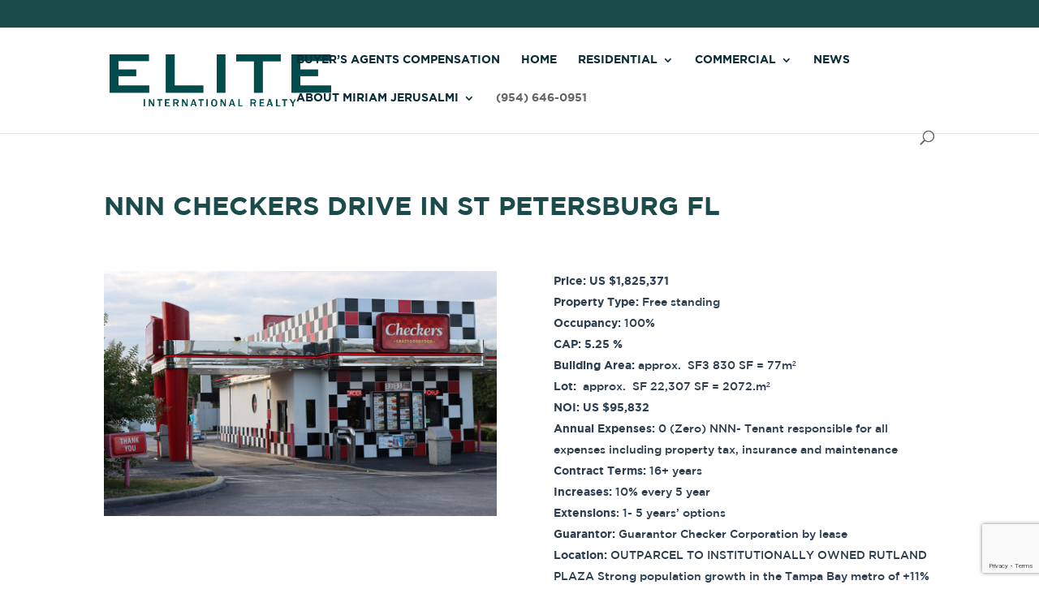

--- FILE ---
content_type: text/html; charset=UTF-8
request_url: https://miriamjerusalmi.com/commercial_deal/checkers-nnn-st-petersburg-fl/
body_size: 9012
content:
<!DOCTYPE html>
<!--[if IE 6]>
<html id="ie6" lang="en-US">
<![endif]-->
<!--[if IE 7]>
<html id="ie7" lang="en-US">
<![endif]-->
<!--[if IE 8]>
<html id="ie8" lang="en-US">
<![endif]-->
<!--[if !(IE 6) | !(IE 7) | !(IE 8)  ]><!-->
<html lang="en-US">
<!--<![endif]-->
<head>
	<meta charset="UTF-8" />
			
	<meta http-equiv="X-UA-Compatible" content="IE=edge">
	<link rel="pingback" href="https://www.miriamjerusalmi.com/xmlrpc.php" />

		<!--[if lt IE 9]>
	<script src="https://www.miriamjerusalmi.com/wp-content/themes/Divi/js/html5.js" type="text/javascript"></script>
	<![endif]-->

	<script type="text/javascript">
		document.documentElement.className = 'js';
	</script>

	<script>var et_site_url='https://www.miriamjerusalmi.com';var et_post_id='3051';function et_core_page_resource_fallback(a,b){"undefined"===typeof b&&(b=a.sheet.cssRules&&0===a.sheet.cssRules.length);b&&(a.onerror=null,a.onload=null,a.href?a.href=et_site_url+"/?et_core_page_resource="+a.id+et_post_id:a.src&&(a.src=et_site_url+"/?et_core_page_resource="+a.id+et_post_id))}
</script><title>Checkers (NNN) St Petersburg, FL | Elite International Realty</title>
<meta name='robots' content='max-image-preview:large' />
<link rel='dns-prefetch' href='//www.idxhome.com' />
<link rel='dns-prefetch' href='//miriamjerusalmi.com' />
<link rel='dns-prefetch' href='//www.google.com' />
<link rel='dns-prefetch' href='//fonts.googleapis.com' />
<link rel='dns-prefetch' href='//s.w.org' />
<link rel="alternate" type="application/rss+xml" title="Elite International Realty &raquo; Feed" href="https://www.miriamjerusalmi.com/feed/" />
		<script type="text/javascript">
			window._wpemojiSettings = {"baseUrl":"https:\/\/s.w.org\/images\/core\/emoji\/13.1.0\/72x72\/","ext":".png","svgUrl":"https:\/\/s.w.org\/images\/core\/emoji\/13.1.0\/svg\/","svgExt":".svg","source":{"concatemoji":"https:\/\/miriamjerusalmi.com\/wp-includes\/js\/wp-emoji-release.min.js?ver=5.8.1"}};
			!function(e,a,t){var n,r,o,i=a.createElement("canvas"),p=i.getContext&&i.getContext("2d");function s(e,t){var a=String.fromCharCode;p.clearRect(0,0,i.width,i.height),p.fillText(a.apply(this,e),0,0);e=i.toDataURL();return p.clearRect(0,0,i.width,i.height),p.fillText(a.apply(this,t),0,0),e===i.toDataURL()}function c(e){var t=a.createElement("script");t.src=e,t.defer=t.type="text/javascript",a.getElementsByTagName("head")[0].appendChild(t)}for(o=Array("flag","emoji"),t.supports={everything:!0,everythingExceptFlag:!0},r=0;r<o.length;r++)t.supports[o[r]]=function(e){if(!p||!p.fillText)return!1;switch(p.textBaseline="top",p.font="600 32px Arial",e){case"flag":return s([127987,65039,8205,9895,65039],[127987,65039,8203,9895,65039])?!1:!s([55356,56826,55356,56819],[55356,56826,8203,55356,56819])&&!s([55356,57332,56128,56423,56128,56418,56128,56421,56128,56430,56128,56423,56128,56447],[55356,57332,8203,56128,56423,8203,56128,56418,8203,56128,56421,8203,56128,56430,8203,56128,56423,8203,56128,56447]);case"emoji":return!s([10084,65039,8205,55357,56613],[10084,65039,8203,55357,56613])}return!1}(o[r]),t.supports.everything=t.supports.everything&&t.supports[o[r]],"flag"!==o[r]&&(t.supports.everythingExceptFlag=t.supports.everythingExceptFlag&&t.supports[o[r]]);t.supports.everythingExceptFlag=t.supports.everythingExceptFlag&&!t.supports.flag,t.DOMReady=!1,t.readyCallback=function(){t.DOMReady=!0},t.supports.everything||(n=function(){t.readyCallback()},a.addEventListener?(a.addEventListener("DOMContentLoaded",n,!1),e.addEventListener("load",n,!1)):(e.attachEvent("onload",n),a.attachEvent("onreadystatechange",function(){"complete"===a.readyState&&t.readyCallback()})),(n=t.source||{}).concatemoji?c(n.concatemoji):n.wpemoji&&n.twemoji&&(c(n.twemoji),c(n.wpemoji)))}(window,document,window._wpemojiSettings);
		</script>
		<meta content="Elite Main Theme v.1.0.0" name="generator"/><style type="text/css">
img.wp-smiley,
img.emoji {
	display: inline !important;
	border: none !important;
	box-shadow: none !important;
	height: 1em !important;
	width: 1em !important;
	margin: 0 .07em !important;
	vertical-align: -0.1em !important;
	background: none !important;
	padding: 0 !important;
}
</style>
	<link rel='stylesheet' id='ihf-bundle-css-css'  href='https://www.idxhome.com/service/resources/dist/wordpress/bundle.css?1768756871494' type='text/css' media='' />
<link rel='stylesheet' id='wp-block-library-css'  href='https://www.miriamjerusalmi.com/wp-includes/css/dist/block-library/style.min.css?ver=5.8.1' type='text/css' media='all' />
<link rel='stylesheet' id='contact-form-7-css'  href='https://www.miriamjerusalmi.com/wp-content/plugins/contact-form-7/includes/css/styles.css?ver=5.4.2' type='text/css' media='all' />
<link rel='stylesheet' id='divi-css-css'  href='https://www.miriamjerusalmi.com/wp-content/themes/Divi/style.css?ver=5.8.1' type='text/css' media='all' />
<link rel='stylesheet' id='divi-custom-css'  href='https://www.miriamjerusalmi.com/wp-content/themes/elite/assets/css/app.min.css?ver=5.8.1' type='text/css' media='all' />
<link rel='stylesheet' id='divi-fonts-css'  href='https://fonts.googleapis.com/css?family=Open+Sans:300italic,400italic,600italic,700italic,800italic,400,300,600,700,800&#038;subset=latin,latin-ext' type='text/css' media='all' />
<link rel='stylesheet' id='divi-style-css'  href='https://www.miriamjerusalmi.com/wp-content/themes/elite/style.css?ver=3.0.106' type='text/css' media='all' />
<link rel='stylesheet' id='dashicons-css'  href='https://www.miriamjerusalmi.com/wp-includes/css/dashicons.min.css?ver=5.8.1' type='text/css' media='all' />
<script type='text/javascript' src='https://www.miriamjerusalmi.com/wp-includes/js/jquery/jquery.min.js?ver=3.6.0' id='jquery-core-js'></script>
<script type='text/javascript' src='https://www.miriamjerusalmi.com/wp-includes/js/jquery/jquery-migrate.min.js?ver=3.3.2' id='jquery-migrate-js'></script>
<script type='text/javascript' src='https://www.idxhome.com/service/resources/dist/wordpress/bundle.js?1768756871494' id='ihf-bundle-js-js'></script>
<script type='text/javascript' src='https://www.miriamjerusalmi.com/wp-content/themes/Divi/../elite/custom.js?ver=5.8.1' id='custom-script-js'></script>
<script type='text/javascript' src='https://www.miriamjerusalmi.com/wp-content/plugins/multidomain-agent/js/front.js?ver=5.8.1' id='md_agent_front-js'></script>
<link rel="https://api.w.org/" href="https://www.miriamjerusalmi.com/wp-json/" /><link rel="EditURI" type="application/rsd+xml" title="RSD" href="https://www.miriamjerusalmi.com/xmlrpc.php?rsd" />
<link rel="wlwmanifest" type="application/wlwmanifest+xml" href="https://www.miriamjerusalmi.com/wp-includes/wlwmanifest.xml" /> 
<meta name="generator" content="WordPress 5.8.1" />
<link rel='shortlink' href='https://www.miriamjerusalmi.com/?p=3051' />
<style type="text/css">

</style><meta name="viewport" content="width=device-width, initial-scale=1.0, maximum-scale=1.0, user-scalable=0" /><script>window.agent_link = '<a href="https://www.miriamjerusalmi.com/?p=1933">About Miriam Jerusalmi</a>';</script><script>window.agent_phone = '(954) 646-0951';</script><script>window.agent_name = 'Miriam Jerusalmi';</script><script>window.agent_email = 'miriam@eliteinternational.com';</script><script>window.agent_instagram = '';</script><script>window.agent_twitter = '';</script><script>window.agent_facebook = '';</script><script>window.agent_description = '';</script><script>window.is_agency = '';</script><link rel="icon" href="https://www.miriamjerusalmi.com/wp-content/uploads/2023/03/1.-New-Elite-Logo-Green-1-150x150.png" sizes="32x32" />
<link rel="icon" href="https://www.miriamjerusalmi.com/wp-content/uploads/2023/03/1.-New-Elite-Logo-Green-1.png" sizes="192x192" />
<link rel="apple-touch-icon" href="https://www.miriamjerusalmi.com/wp-content/uploads/2023/03/1.-New-Elite-Logo-Green-1.png" />
<meta name="msapplication-TileImage" content="https://www.miriamjerusalmi.com/wp-content/uploads/2023/03/1.-New-Elite-Logo-Green-1.png" />
<link rel="stylesheet" id="et-core-unified-cached-inline-styles" href="https://www.miriamjerusalmi.com/wp-content/cache/et/3051/et-core-unified-17684220825464.min.css" onerror="et_core_page_resource_fallback(this, true)" onload="et_core_page_resource_fallback(this)" /></head>
<body class="commercial_deal-template-default single single-commercial_deal postid-3051 et_pb_button_helper_class et_non_fixed_nav et_show_nav et_cover_background et_secondary_nav_enabled et_pb_gutter osx et_pb_gutters3 et_primary_nav_dropdown_animation_fade et_secondary_nav_dropdown_animation_fade et_pb_footer_columns_2_3__1_3 et_header_style_left et_pb_pagebuilder_layout et_right_sidebar et_divi_theme et_minified_js et_minified_css">
	<div id="page-container">

			<div id="top-header">
			<div class="container clearfix">

			
				<div id="et-info">
									<span id="et-info-phone">&nbsp;</span>
				
									<a href="mailto:"><span id="et-info-email"></span></a>
				
								</div> <!-- #et-info -->

			
				<div id="et-secondary-menu">
								</div> <!-- #et-secondary-menu -->

			</div> <!-- .container -->
		</div> <!-- #top-header -->

		
		<header id="main-header" data-height-onload="66">
			<div class="container clearfix et_menu_container">
							<div class="logo_container">
					<span class="logo_helper"></span>
					<a href="https://www.miriamjerusalmi.com/">
						<img src="https://eliteinternational.com/wp-content/uploads/2023/03/1.-New-Elite-Logo-Green.png" alt="Elite International Realty" id="logo" data-height-percentage="54" />
					</a>
				</div>
				<div id="et-top-navigation" data-height="66" data-fixed-height="66">
											<nav id="top-menu-nav">
						<ul id="top-menu" class="nav"><li id="menu-item-7039" class="menu-item menu-item-type-custom menu-item-object-custom menu-item-7039"><a href="https://eliteinternationalrealty.sharepoint.com/:x:/s/compensation/EcVNFvrlxBxEl2cT8LTfA4IBYElogl0Uttp89zFDV9smxQ?e=Ln7bbP">Buyer&#8217;s Agents Compensation</a></li>
<li id="menu-item-1204" class="menu-item menu-item-type-post_type menu-item-object-page menu-item-home menu-item-1204"><a href="https://www.miriamjerusalmi.com/">Home</a></li>
<li id="menu-item-1532" class="menu-item menu-item-type-post_type menu-item-object-page menu-item-has-children menu-item-1532"><a href="https://www.miriamjerusalmi.com/advanced-search/">Residential</a>
<ul class="sub-menu">
	<li id="menu-item-1244" class="menu-item menu-item-type-post_type menu-item-object-page menu-item-1244"><a href="https://www.miriamjerusalmi.com/advanced-search/">Search Properties</a></li>
	<li id="menu-item-1258" class="menu-item menu-item-type-post_type menu-item-object-page menu-item-1258"><a href="https://www.miriamjerusalmi.com/neighborhoods/">Neighborhoods</a></li>
	<li id="menu-item-1249" class="menu-item menu-item-type-post_type menu-item-object-page menu-item-1249"><a href="https://www.miriamjerusalmi.com/elite-properties/">Our Properties</a></li>
	<li id="menu-item-1250" class="menu-item menu-item-type-post_type menu-item-object-page menu-item-1250"><a href="https://www.miriamjerusalmi.com/residential-opportunities/">Opportunities</a></li>
</ul>
</li>
<li id="menu-item-1593" class="menu-item menu-item-type-post_type menu-item-object-page menu-item-has-children menu-item-1593"><a href="https://www.miriamjerusalmi.com/commercial-deals/">Commercial</a>
<ul class="sub-menu">
	<li id="menu-item-1591" class="menu-item menu-item-type-post_type menu-item-object-page menu-item-1591"><a href="https://www.miriamjerusalmi.com/commercial-deals/">Commercial Properties</a></li>
	<li id="menu-item-1592" class="menu-item menu-item-type-post_type menu-item-object-page menu-item-1592"><a href="https://www.miriamjerusalmi.com/commercial-deals-list/">Opportunities</a></li>
	<li id="menu-item-6673" class="menu-item menu-item-type-post_type menu-item-object-page menu-item-6673"><a href="https://www.miriamjerusalmi.com/elite-azul-fidelidade/">Elite Azul Fidelidade</a></li>
</ul>
</li>
<li id="menu-item-1207" class="menu-item menu-item-type-post_type menu-item-object-page menu-item-1207"><a href="https://www.miriamjerusalmi.com/news/">News</a></li>
<li id="menu-item-1205" class="menu-item menu-item-type-post_type menu-item-object-page menu-item-has-children menu-item-1205"><a href="https://www.miriamjerusalmi.com/about/">About Us</a>
<ul class="sub-menu">
	<li id="menu-item-1533" class="menu-item menu-item-type-post_type menu-item-object-page menu-item-1533"><a href="https://www.miriamjerusalmi.com/about/">About Elite</a></li>
	<li id="menu-item-1359" class="menu-item menu-item-type-post_type menu-item-object-page menu-item-1359"><a href="https://www.miriamjerusalmi.com/executive-team/">Executive Team</a></li>
	<li id="menu-item-1431" class="menu-item menu-item-type-custom menu-item-object-custom menu-item-1431"><a href="/agents">Agents</a></li>
	<li id="menu-item-1360" class="menu-item menu-item-type-post_type menu-item-object-page menu-item-1360"><a href="https://www.miriamjerusalmi.com/affiliate-network/">Affiliate Network</a></li>
	<li id="menu-item-1520" class="menu-item menu-item-type-post_type menu-item-object-page menu-item-1520"><a href="https://www.miriamjerusalmi.com/join-our-team/">Join Our Team</a></li>
</ul>
</li>
<li id="menu-item-2023" class="menu-item menu-item-type-custom menu-item-object-custom menu-item-2023"><a href="tel:13059406611">(305) 940-6611</a></li>
</ul>						</nav>
					
					
					
										<div id="et_top_search">
						<span id="et_search_icon"></span>
					</div>
					
					<div id="et_mobile_nav_menu">
				<div class="mobile_nav closed">
					<span class="select_page">Select Page</span>
					<span class="mobile_menu_bar mobile_menu_bar_toggle"></span>
				</div>
			</div>				</div> <!-- #et-top-navigation -->
			</div> <!-- .container -->
			<div class="et_search_outer">
				<div class="container et_search_form_container">
					<form role="search" method="get" class="et-search-form" action="https://www.miriamjerusalmi.com/">
					<input type="search" class="et-search-field" placeholder="Search &hellip;" value="" name="s" title="Search for:" />					</form>
					<span class="et_close_search_field"></span>
				</div>
			</div>
		</header> <!-- #main-header -->
	
			<div id="et-main-area">

<div id="main-content">


			
				<article id="post-3051" class="post-3051 commercial_deal type-commercial_deal status-publish has-post-thumbnail hentry category-featured">

				
					<div class="entry-content">
					<div class="et_pb_section et_pb_section_0 et_section_regular">
				
				
				
				
					<div class=" et_pb_row et_pb_row_0">
				<div class="et_pb_column et_pb_column_4_4  et_pb_column_0 et_pb_css_mix_blend_mode_passthrough et-last-child">
				
				
				<div class="et_pb_text et_pb_module et_pb_bg_layout_light et_pb_text_align_left  et_pb_text_0">
				
				
				<div class="et_pb_text_inner">
					<h1><strong>NNN Checkers Drive in St Petersburg FL </strong></h1>
				</div>
			</div> <!-- .et_pb_text -->
			</div> <!-- .et_pb_column -->
				
				
			</div> <!-- .et_pb_row --><div class=" et_pb_row et_pb_row_1">
				<div class="et_pb_column et_pb_column_1_2  et_pb_column_1 et_pb_css_mix_blend_mode_passthrough">
				
				
				<div class="et_pb_module et_pb_post_title   et_pb_post_title_0 et_pb_bg_layout_light et_pb_text_align_left">
				
				
				
				<div class="et_pb_title_container">
					
				</div>
				<div class="et_pb_title_featured_container"><img width="1024" height="640" src="https://www.miriamjerusalmi.com/wp-content/uploads/2021/04/Checkers-Adapted-1024x640.jpg" class="attachment-large size-large wp-post-image" alt="" loading="lazy" srcset="https://www.miriamjerusalmi.com/wp-content/uploads/2021/04/Checkers-Adapted-1024x640.jpg 1024w, https://www.miriamjerusalmi.com/wp-content/uploads/2021/04/Checkers-Adapted-300x188.jpg 300w, https://www.miriamjerusalmi.com/wp-content/uploads/2021/04/Checkers-Adapted-768x480.jpg 768w, https://www.miriamjerusalmi.com/wp-content/uploads/2021/04/Checkers-Adapted-400x250.jpg 400w, https://www.miriamjerusalmi.com/wp-content/uploads/2021/04/Checkers-Adapted.jpg 1080w" sizes="(max-width: 1024px) 100vw, 1024px" /></div>
			</div>
			</div> <!-- .et_pb_column --><div class="et_pb_column et_pb_column_1_2  et_pb_column_2 et_pb_css_mix_blend_mode_passthrough et-last-child">
				
				
				<div class="et_pb_text et_pb_module et_pb_bg_layout_light et_pb_text_align_left  et_pb_text_1">
				
				
				<div class="et_pb_text_inner">
					<ul>
<li><strong>Price: US $1,825,371 </strong></li>
<li><strong>Property Type: </strong>Free standing<strong>                     </strong></li>
<li><strong>Occupancy: </strong>100%</li>
<li><strong>CAP: 5.25 %</strong></li>
<li><strong>Building Area:</strong> approx.  SF± 830 SF = 77m²</li>
<li><strong>Lot:</strong>  approx.  SF 22,307 SF = 2072.m²</li>
<li><strong>NOI:</strong> <strong>US $95,832</strong></li>
<li><strong>Annual Expenses: </strong>0 (Zero) NNN- Tenant responsible for all expenses including property tax, insurance and maintenance</li>
<li><strong>Contract Terms: </strong>16+ years</li>
<li><strong>Increases: </strong>10% every 5 year</li>
<li><strong>Extensions</strong>: 1- 5 years’ options</li>
<li><strong>Guarantor: </strong>Guarantor Checker Corporation by lease</li>
<li><strong>Location:</strong> OUTPARCEL TO INSTITUTIONALLY OWNED RUTLAND PLAZA Strong population growth in the Tampa Bay metro of +11% (2010-2017) Dense population of 106,000+ within a 3-mile radius St. Petersburg sits on a peninsula, providing naturally existing barriers to entry Few existing undeveloped tracts of land in the area will continue to push rents upward over time Positioned at the heavily trafficked intersection of 62nd Avenue and MLK street with 35,000+ ADT, and minutes from I-275 with 132,000+ ADT</li>
</ul>
				</div>
			</div> <!-- .et_pb_text -->
			</div> <!-- .et_pb_column -->
				
				
			</div> <!-- .et_pb_row -->
				
				
			</div> <!-- .et_pb_section -->					</div> <!-- .entry-content -->

				
				</article> <!-- .et_pb_post -->

			

</div> <!-- #main-content -->


			<footer id="main-footer">
			<div class="et_pb_section et_pb_section_2 et_pb_with_background et_pb_section_parallax et_section_regular">
				
				<div class="et_parallax_bg" style="background-image: url(https://www.eliteinternational.com/wp-content/uploads/2018/03/Miami_from_the_bridge.png);"></div>
				
				
					<div class=" et_pb_row et_pb_row_2">
				<div class="et_pb_column et_pb_column_1_3  et_pb_column_3 et_pb_css_mix_blend_mode_passthrough">
				
				
				<div id="footer-menu-right" class="et_pb_text et_pb_module et_pb_bg_layout_light et_pb_text_align_left footer-menu-right et_pb_text_2">
				
				
				<div class="et_pb_text_inner">
					<h3>MENU</h3>
<p><div class="menu-footer-menu-container"><ul id="menu-footer-menu" class="menu"><li id="menu-item-302" class="menu-item menu-item-type-post_type menu-item-object-page menu-item-home menu-item-302"><a href="https://www.miriamjerusalmi.com/">HOME</a></li>
<li id="menu-item-298" class="menu-item menu-item-type-post_type menu-item-object-page menu-item-298"><a href="https://www.miriamjerusalmi.com/news/">NEWS</a></li>
<li id="menu-item-297" class="menu-item menu-item-type-post_type menu-item-object-page menu-item-297"><a href="https://www.miriamjerusalmi.com/about/">ABOUT</a></li>
<li id="menu-item-6672" class="menu-item menu-item-type-post_type menu-item-object-page menu-item-6672"><a href="https://www.miriamjerusalmi.com/?p=1933">Miriam Jerusalmi</a></li>
</ul></div></p>
				</div>
			</div> <!-- .et_pb_text --><div id="footer-about" class="et_pb_text et_pb_module et_pb_bg_layout_light et_pb_text_align_left footer-about et_pb_text_3">
				
				
				<div class="et_pb_text_inner">
					<h3>ABOUT</h3>
<p>Elite will help its customers make the home buying and selling experience pleasurable and convenient by building relationships based on trust, respect and mutual understanding. We will provide knowledgeable agents, innovative internet solutions and superior service. Our agents possess the best tools and training available in the industry, making all of our customers, confident customers.</p>
				</div>
			</div> <!-- .et_pb_text --><div class="et_pb_text et_pb_module et_pb_bg_layout_light et_pb_text_align_left  et_pb_text_4">
				
				
				<div class="et_pb_text_inner">
					<h3>SOCIAL</h3>
				</div>
			</div> <!-- .et_pb_text --><ul id="footer-social-icons" class="et_pb_social_media_follow et_pb_module et_pb_bg_layout_light footer-social-icons et_pb_social_media_follow_0 clearfix">
				
				
				<li class="et_pb_social_icon et_pb_social_network_link et-social-facebook et_pb_social_media_follow_network_0">
				<a href="https://www.facebook.com/elitemiami/" class="icon et_pb_with_border" title="Facebook" target="_blank"><span class="et_pb_social_media_follow_network_name">Facebook</span></a>
				
			</li><li class="et_pb_social_icon et_pb_social_network_link et-social-twitter et_pb_social_media_follow_network_1">
				<a href="https://twitter.com/fla_foreclosure" class="icon et_pb_with_border" title="Twitter" target="_blank"><span class="et_pb_social_media_follow_network_name">Twitter</span></a>
				
			</li><li class="et_pb_social_icon et_pb_social_network_link et-social-instagram et_pb_social_media_follow_network_2">
				<a href="https://www.instagram.com/eliteinternationalrealty" class="icon et_pb_with_border" title="Instagram" target="_blank"><span class="et_pb_social_media_follow_network_name">Instagram</span></a>
				
			</li>
			</ul> <!-- .et_pb_counters -->
			</div> <!-- .et_pb_column --><div class="et_pb_column et_pb_column_2_3  et_pb_column_4 et_pb_css_mix_blend_mode_passthrough et-last-child">
				
				
				<div id="contact-title" class="et_pb_text et_pb_module et_pb_bg_layout_light et_pb_text_align_left contact-title et_pb_text_5">
				
				
				<div class="et_pb_text_inner">
					<h3>CONTACT</h3>
				</div>
			</div> <!-- .et_pb_text --><div id="contact-address" class="et_pb_text et_pb_module et_pb_bg_layout_light et_pb_text_align_left contact-address et_pb_text_6">
				
				
				<div class="et_pb_text_inner">
					<p>20764 W Dixie Hwy</p>
<p>Aventura, FL 33180</p>
<p>United States</p>
				</div>
			</div> <!-- .et_pb_text --><div id="contact-conection" class="et_pb_text et_pb_module et_pb_bg_layout_light et_pb_text_align_left contact-conection et_pb_text_7">
				
				
				<div class="et_pb_text_inner">
					<p>Office: (305) 940-6611</p>
<p>Fax: (305) 940-6615</p>
<p>info@eliteinternational.com</p>
				</div>
			</div> <!-- .et_pb_text --><div class="et_pb_text et_pb_module et_pb_bg_layout_light et_pb_text_align_left  et_pb_text_8">
				
				
				<div class="et_pb_text_inner">
					<h3>CONTACT US</h3>
<p><div role="form" class="wpcf7" id="wpcf7-f295-o1" lang="en-US" dir="ltr">
<div class="screen-reader-response"><p role="status" aria-live="polite" aria-atomic="true"></p> <ul></ul></div>
<form action="/commercial_deal/checkers-nnn-st-petersburg-fl/#wpcf7-f295-o1" method="post" class="wpcf7-form init" novalidate="novalidate" data-status="init">
<div style="display: none;">
<input type="hidden" name="_wpcf7" value="295" />
<input type="hidden" name="_wpcf7_version" value="5.4.2" />
<input type="hidden" name="_wpcf7_locale" value="en_US" />
<input type="hidden" name="_wpcf7_unit_tag" value="wpcf7-f295-o1" />
<input type="hidden" name="_wpcf7_container_post" value="0" />
<input type="hidden" name="_wpcf7_posted_data_hash" value="" />
<input type="hidden" name="_wpcf7_recaptcha_response" value="" />
</div>
<p><script src="https://www.google.com/recaptcha/api.js"></script><br />
<span class="wpcf7-form-control-wrap fname"><input type="text" name="fname" value="" size="40" class="wpcf7-form-control wpcf7-text wpcf7-validates-as-required contact-email" aria-required="true" aria-invalid="false" placeholder="Full name" /></span><br/><br />
<span class="wpcf7-form-control-wrap email"><input type="email" name="email" value="" size="40" class="wpcf7-form-control wpcf7-text wpcf7-email wpcf7-validates-as-required wpcf7-validates-as-email contact-email" aria-required="true" aria-invalid="false" placeholder="E-maill" /></span><br />
<span class="wpcf7-form-control-wrap message"><textarea name="message" cols="40" rows="10" class="wpcf7-form-control wpcf7-textarea wpcf7-validates-as-required contact-message" aria-required="true" aria-invalid="false" placeholder="Message for us"></textarea></span></p>
<div style="width: 100%; display: table;">
<div style="display: table-row">
<div style="display: table-cell;">

</div>
</div>
</div>
<p><input type="submit" value="Send" class="wpcf7-form-control wpcf7-submit contact-button" /></p>
<div class="wpcf7-response-output" aria-hidden="true"></div></form></div></p>
				</div>
			</div> <!-- .et_pb_text -->
			</div> <!-- .et_pb_column -->
				
				
			</div> <!-- .et_pb_row -->
				
				
			</div> <!-- .et_pb_section -->				

		
				<div id="footer-bottom">
					<div class="container clearfix">
				<ul class="et-social-icons">




</ul>					</div>	<!-- .container -->
				</div>
			</footer> <!-- #main-footer -->
		</div> <!-- #et-main-area -->


	</div> <!-- #page-container -->

		<script type="text/javascript">
		var et_animation_data = [];
	</script>
	<!-- Global site tag (gtag.js) - Google Analytics -->
<script async src="https://www.googletagmanager.com/gtag/js?id=UA-123592749-1"></script>
<script>
  window.dataLayer = window.dataLayer || [];
  function gtag(){dataLayer.push(arguments);}
  gtag('js', new Date());

  gtag('config', 'UA-123592749-1');
</script>
<script type='text/javascript' src='https://www.idxhome.com/eureka/ihf-eureka.js?1768756871494' id='ihf-eureka-js'></script>
<script type='text/javascript' src='https://www.miriamjerusalmi.com/wp-includes/js/dist/vendor/regenerator-runtime.min.js?ver=0.13.7' id='regenerator-runtime-js'></script>
<script type='text/javascript' src='https://www.miriamjerusalmi.com/wp-includes/js/dist/vendor/wp-polyfill.min.js?ver=3.15.0' id='wp-polyfill-js'></script>
<script type='text/javascript' id='contact-form-7-js-extra'>
/* <![CDATA[ */
var wpcf7 = {"api":{"root":"https:\/\/miriamjerusalmi.com\/wp-json\/","namespace":"contact-form-7\/v1"}};
/* ]]> */
</script>
<script type='text/javascript' src='https://www.miriamjerusalmi.com/wp-content/plugins/contact-form-7/includes/js/index.js?ver=5.4.2' id='contact-form-7-js'></script>
<script type='text/javascript' id='wpcf7-ga-events-js-before'>
var cf7GASendActions = {"invalid":"true","spam":"true","mail_sent":"true","mail_failed":"true","sent":"false"}, cf7FormIDs = {"ID_2056":"Contact Agent","ID_2001":"Affiliate Request","ID_1996":"Agents Request","ID_401":"Contact Sidebar","ID_295":"Contact"}
</script>
<script type='text/javascript' src='https://www.miriamjerusalmi.com/wp-content/plugins/cf7-google-analytics/js/cf7-google-analytics.min.js?ver=1.8.7' id='wpcf7-ga-events-js'></script>
<script type='text/javascript' src='https://www.miriamjerusalmi.com/wp-content/themes/Divi/personalize.js?ver=1.0.0' id='personalize-script-js'></script>
<script type='text/javascript' id='divi-custom-script-js-extra'>
/* <![CDATA[ */
var et_shortcodes_strings = {"previous":"Previous","next":"Next"};
var et_pb_custom = {"ajaxurl":"https:\/\/miriamjerusalmi.com\/wp-admin\/admin-ajax.php","images_uri":"https:\/\/miriamjerusalmi.com\/wp-content\/themes\/Divi\/images","builder_images_uri":"https:\/\/miriamjerusalmi.com\/wp-content\/themes\/Divi\/includes\/builder\/images","et_frontend_nonce":"f69452178a","subscription_failed":"Please, check the fields below to make sure you entered the correct information.","et_ab_log_nonce":"76a9fe7cd3","fill_message":"Please, fill in the following fields:","contact_error_message":"Please, fix the following errors:","invalid":"Invalid email","captcha":"Captcha","prev":"Prev","previous":"Previous","next":"Next","wrong_captcha":"You entered the wrong number in captcha.","is_builder_plugin_used":"","ignore_waypoints":"no","is_divi_theme_used":"1","widget_search_selector":".widget_search","is_ab_testing_active":"","page_id":"3051","unique_test_id":"","ab_bounce_rate":"5","is_cache_plugin_active":"no","is_shortcode_tracking":""};
var et_pb_box_shadow_elements = [];
/* ]]> */
</script>
<script type='text/javascript' src='https://www.miriamjerusalmi.com/wp-content/themes/Divi/js/custom.min.js?ver=3.0.106' id='divi-custom-script-js'></script>
<script type='text/javascript' src='https://www.miriamjerusalmi.com/wp-content/themes/Divi/core/admin/js/common.js?ver=3.0.106' id='et-core-common-js'></script>
<script type='text/javascript' src='https://www.google.com/recaptcha/api.js?render=6LfDsqIcAAAAAEFRtjdqgTM95zqrLNIsiIO4obPL&#038;ver=3.0' id='google-recaptcha-js'></script>
<script type='text/javascript' id='wpcf7-recaptcha-js-extra'>
/* <![CDATA[ */
var wpcf7_recaptcha = {"sitekey":"6LfDsqIcAAAAAEFRtjdqgTM95zqrLNIsiIO4obPL","actions":{"homepage":"homepage","contactform":"contactform"}};
/* ]]> */
</script>
<script type='text/javascript' src='https://www.miriamjerusalmi.com/wp-content/plugins/contact-form-7/modules/recaptcha/index.js?ver=5.4.2' id='wpcf7-recaptcha-js'></script>
</body>
</html>

--- FILE ---
content_type: text/html; charset=utf-8
request_url: https://www.google.com/recaptcha/api2/anchor?ar=1&k=6LfDsqIcAAAAAEFRtjdqgTM95zqrLNIsiIO4obPL&co=aHR0cHM6Ly9taXJpYW1qZXJ1c2FsbWkuY29tOjQ0Mw..&hl=en&v=PoyoqOPhxBO7pBk68S4YbpHZ&size=invisible&anchor-ms=20000&execute-ms=30000&cb=mvy8rff6xeh2
body_size: 48733
content:
<!DOCTYPE HTML><html dir="ltr" lang="en"><head><meta http-equiv="Content-Type" content="text/html; charset=UTF-8">
<meta http-equiv="X-UA-Compatible" content="IE=edge">
<title>reCAPTCHA</title>
<style type="text/css">
/* cyrillic-ext */
@font-face {
  font-family: 'Roboto';
  font-style: normal;
  font-weight: 400;
  font-stretch: 100%;
  src: url(//fonts.gstatic.com/s/roboto/v48/KFO7CnqEu92Fr1ME7kSn66aGLdTylUAMa3GUBHMdazTgWw.woff2) format('woff2');
  unicode-range: U+0460-052F, U+1C80-1C8A, U+20B4, U+2DE0-2DFF, U+A640-A69F, U+FE2E-FE2F;
}
/* cyrillic */
@font-face {
  font-family: 'Roboto';
  font-style: normal;
  font-weight: 400;
  font-stretch: 100%;
  src: url(//fonts.gstatic.com/s/roboto/v48/KFO7CnqEu92Fr1ME7kSn66aGLdTylUAMa3iUBHMdazTgWw.woff2) format('woff2');
  unicode-range: U+0301, U+0400-045F, U+0490-0491, U+04B0-04B1, U+2116;
}
/* greek-ext */
@font-face {
  font-family: 'Roboto';
  font-style: normal;
  font-weight: 400;
  font-stretch: 100%;
  src: url(//fonts.gstatic.com/s/roboto/v48/KFO7CnqEu92Fr1ME7kSn66aGLdTylUAMa3CUBHMdazTgWw.woff2) format('woff2');
  unicode-range: U+1F00-1FFF;
}
/* greek */
@font-face {
  font-family: 'Roboto';
  font-style: normal;
  font-weight: 400;
  font-stretch: 100%;
  src: url(//fonts.gstatic.com/s/roboto/v48/KFO7CnqEu92Fr1ME7kSn66aGLdTylUAMa3-UBHMdazTgWw.woff2) format('woff2');
  unicode-range: U+0370-0377, U+037A-037F, U+0384-038A, U+038C, U+038E-03A1, U+03A3-03FF;
}
/* math */
@font-face {
  font-family: 'Roboto';
  font-style: normal;
  font-weight: 400;
  font-stretch: 100%;
  src: url(//fonts.gstatic.com/s/roboto/v48/KFO7CnqEu92Fr1ME7kSn66aGLdTylUAMawCUBHMdazTgWw.woff2) format('woff2');
  unicode-range: U+0302-0303, U+0305, U+0307-0308, U+0310, U+0312, U+0315, U+031A, U+0326-0327, U+032C, U+032F-0330, U+0332-0333, U+0338, U+033A, U+0346, U+034D, U+0391-03A1, U+03A3-03A9, U+03B1-03C9, U+03D1, U+03D5-03D6, U+03F0-03F1, U+03F4-03F5, U+2016-2017, U+2034-2038, U+203C, U+2040, U+2043, U+2047, U+2050, U+2057, U+205F, U+2070-2071, U+2074-208E, U+2090-209C, U+20D0-20DC, U+20E1, U+20E5-20EF, U+2100-2112, U+2114-2115, U+2117-2121, U+2123-214F, U+2190, U+2192, U+2194-21AE, U+21B0-21E5, U+21F1-21F2, U+21F4-2211, U+2213-2214, U+2216-22FF, U+2308-230B, U+2310, U+2319, U+231C-2321, U+2336-237A, U+237C, U+2395, U+239B-23B7, U+23D0, U+23DC-23E1, U+2474-2475, U+25AF, U+25B3, U+25B7, U+25BD, U+25C1, U+25CA, U+25CC, U+25FB, U+266D-266F, U+27C0-27FF, U+2900-2AFF, U+2B0E-2B11, U+2B30-2B4C, U+2BFE, U+3030, U+FF5B, U+FF5D, U+1D400-1D7FF, U+1EE00-1EEFF;
}
/* symbols */
@font-face {
  font-family: 'Roboto';
  font-style: normal;
  font-weight: 400;
  font-stretch: 100%;
  src: url(//fonts.gstatic.com/s/roboto/v48/KFO7CnqEu92Fr1ME7kSn66aGLdTylUAMaxKUBHMdazTgWw.woff2) format('woff2');
  unicode-range: U+0001-000C, U+000E-001F, U+007F-009F, U+20DD-20E0, U+20E2-20E4, U+2150-218F, U+2190, U+2192, U+2194-2199, U+21AF, U+21E6-21F0, U+21F3, U+2218-2219, U+2299, U+22C4-22C6, U+2300-243F, U+2440-244A, U+2460-24FF, U+25A0-27BF, U+2800-28FF, U+2921-2922, U+2981, U+29BF, U+29EB, U+2B00-2BFF, U+4DC0-4DFF, U+FFF9-FFFB, U+10140-1018E, U+10190-1019C, U+101A0, U+101D0-101FD, U+102E0-102FB, U+10E60-10E7E, U+1D2C0-1D2D3, U+1D2E0-1D37F, U+1F000-1F0FF, U+1F100-1F1AD, U+1F1E6-1F1FF, U+1F30D-1F30F, U+1F315, U+1F31C, U+1F31E, U+1F320-1F32C, U+1F336, U+1F378, U+1F37D, U+1F382, U+1F393-1F39F, U+1F3A7-1F3A8, U+1F3AC-1F3AF, U+1F3C2, U+1F3C4-1F3C6, U+1F3CA-1F3CE, U+1F3D4-1F3E0, U+1F3ED, U+1F3F1-1F3F3, U+1F3F5-1F3F7, U+1F408, U+1F415, U+1F41F, U+1F426, U+1F43F, U+1F441-1F442, U+1F444, U+1F446-1F449, U+1F44C-1F44E, U+1F453, U+1F46A, U+1F47D, U+1F4A3, U+1F4B0, U+1F4B3, U+1F4B9, U+1F4BB, U+1F4BF, U+1F4C8-1F4CB, U+1F4D6, U+1F4DA, U+1F4DF, U+1F4E3-1F4E6, U+1F4EA-1F4ED, U+1F4F7, U+1F4F9-1F4FB, U+1F4FD-1F4FE, U+1F503, U+1F507-1F50B, U+1F50D, U+1F512-1F513, U+1F53E-1F54A, U+1F54F-1F5FA, U+1F610, U+1F650-1F67F, U+1F687, U+1F68D, U+1F691, U+1F694, U+1F698, U+1F6AD, U+1F6B2, U+1F6B9-1F6BA, U+1F6BC, U+1F6C6-1F6CF, U+1F6D3-1F6D7, U+1F6E0-1F6EA, U+1F6F0-1F6F3, U+1F6F7-1F6FC, U+1F700-1F7FF, U+1F800-1F80B, U+1F810-1F847, U+1F850-1F859, U+1F860-1F887, U+1F890-1F8AD, U+1F8B0-1F8BB, U+1F8C0-1F8C1, U+1F900-1F90B, U+1F93B, U+1F946, U+1F984, U+1F996, U+1F9E9, U+1FA00-1FA6F, U+1FA70-1FA7C, U+1FA80-1FA89, U+1FA8F-1FAC6, U+1FACE-1FADC, U+1FADF-1FAE9, U+1FAF0-1FAF8, U+1FB00-1FBFF;
}
/* vietnamese */
@font-face {
  font-family: 'Roboto';
  font-style: normal;
  font-weight: 400;
  font-stretch: 100%;
  src: url(//fonts.gstatic.com/s/roboto/v48/KFO7CnqEu92Fr1ME7kSn66aGLdTylUAMa3OUBHMdazTgWw.woff2) format('woff2');
  unicode-range: U+0102-0103, U+0110-0111, U+0128-0129, U+0168-0169, U+01A0-01A1, U+01AF-01B0, U+0300-0301, U+0303-0304, U+0308-0309, U+0323, U+0329, U+1EA0-1EF9, U+20AB;
}
/* latin-ext */
@font-face {
  font-family: 'Roboto';
  font-style: normal;
  font-weight: 400;
  font-stretch: 100%;
  src: url(//fonts.gstatic.com/s/roboto/v48/KFO7CnqEu92Fr1ME7kSn66aGLdTylUAMa3KUBHMdazTgWw.woff2) format('woff2');
  unicode-range: U+0100-02BA, U+02BD-02C5, U+02C7-02CC, U+02CE-02D7, U+02DD-02FF, U+0304, U+0308, U+0329, U+1D00-1DBF, U+1E00-1E9F, U+1EF2-1EFF, U+2020, U+20A0-20AB, U+20AD-20C0, U+2113, U+2C60-2C7F, U+A720-A7FF;
}
/* latin */
@font-face {
  font-family: 'Roboto';
  font-style: normal;
  font-weight: 400;
  font-stretch: 100%;
  src: url(//fonts.gstatic.com/s/roboto/v48/KFO7CnqEu92Fr1ME7kSn66aGLdTylUAMa3yUBHMdazQ.woff2) format('woff2');
  unicode-range: U+0000-00FF, U+0131, U+0152-0153, U+02BB-02BC, U+02C6, U+02DA, U+02DC, U+0304, U+0308, U+0329, U+2000-206F, U+20AC, U+2122, U+2191, U+2193, U+2212, U+2215, U+FEFF, U+FFFD;
}
/* cyrillic-ext */
@font-face {
  font-family: 'Roboto';
  font-style: normal;
  font-weight: 500;
  font-stretch: 100%;
  src: url(//fonts.gstatic.com/s/roboto/v48/KFO7CnqEu92Fr1ME7kSn66aGLdTylUAMa3GUBHMdazTgWw.woff2) format('woff2');
  unicode-range: U+0460-052F, U+1C80-1C8A, U+20B4, U+2DE0-2DFF, U+A640-A69F, U+FE2E-FE2F;
}
/* cyrillic */
@font-face {
  font-family: 'Roboto';
  font-style: normal;
  font-weight: 500;
  font-stretch: 100%;
  src: url(//fonts.gstatic.com/s/roboto/v48/KFO7CnqEu92Fr1ME7kSn66aGLdTylUAMa3iUBHMdazTgWw.woff2) format('woff2');
  unicode-range: U+0301, U+0400-045F, U+0490-0491, U+04B0-04B1, U+2116;
}
/* greek-ext */
@font-face {
  font-family: 'Roboto';
  font-style: normal;
  font-weight: 500;
  font-stretch: 100%;
  src: url(//fonts.gstatic.com/s/roboto/v48/KFO7CnqEu92Fr1ME7kSn66aGLdTylUAMa3CUBHMdazTgWw.woff2) format('woff2');
  unicode-range: U+1F00-1FFF;
}
/* greek */
@font-face {
  font-family: 'Roboto';
  font-style: normal;
  font-weight: 500;
  font-stretch: 100%;
  src: url(//fonts.gstatic.com/s/roboto/v48/KFO7CnqEu92Fr1ME7kSn66aGLdTylUAMa3-UBHMdazTgWw.woff2) format('woff2');
  unicode-range: U+0370-0377, U+037A-037F, U+0384-038A, U+038C, U+038E-03A1, U+03A3-03FF;
}
/* math */
@font-face {
  font-family: 'Roboto';
  font-style: normal;
  font-weight: 500;
  font-stretch: 100%;
  src: url(//fonts.gstatic.com/s/roboto/v48/KFO7CnqEu92Fr1ME7kSn66aGLdTylUAMawCUBHMdazTgWw.woff2) format('woff2');
  unicode-range: U+0302-0303, U+0305, U+0307-0308, U+0310, U+0312, U+0315, U+031A, U+0326-0327, U+032C, U+032F-0330, U+0332-0333, U+0338, U+033A, U+0346, U+034D, U+0391-03A1, U+03A3-03A9, U+03B1-03C9, U+03D1, U+03D5-03D6, U+03F0-03F1, U+03F4-03F5, U+2016-2017, U+2034-2038, U+203C, U+2040, U+2043, U+2047, U+2050, U+2057, U+205F, U+2070-2071, U+2074-208E, U+2090-209C, U+20D0-20DC, U+20E1, U+20E5-20EF, U+2100-2112, U+2114-2115, U+2117-2121, U+2123-214F, U+2190, U+2192, U+2194-21AE, U+21B0-21E5, U+21F1-21F2, U+21F4-2211, U+2213-2214, U+2216-22FF, U+2308-230B, U+2310, U+2319, U+231C-2321, U+2336-237A, U+237C, U+2395, U+239B-23B7, U+23D0, U+23DC-23E1, U+2474-2475, U+25AF, U+25B3, U+25B7, U+25BD, U+25C1, U+25CA, U+25CC, U+25FB, U+266D-266F, U+27C0-27FF, U+2900-2AFF, U+2B0E-2B11, U+2B30-2B4C, U+2BFE, U+3030, U+FF5B, U+FF5D, U+1D400-1D7FF, U+1EE00-1EEFF;
}
/* symbols */
@font-face {
  font-family: 'Roboto';
  font-style: normal;
  font-weight: 500;
  font-stretch: 100%;
  src: url(//fonts.gstatic.com/s/roboto/v48/KFO7CnqEu92Fr1ME7kSn66aGLdTylUAMaxKUBHMdazTgWw.woff2) format('woff2');
  unicode-range: U+0001-000C, U+000E-001F, U+007F-009F, U+20DD-20E0, U+20E2-20E4, U+2150-218F, U+2190, U+2192, U+2194-2199, U+21AF, U+21E6-21F0, U+21F3, U+2218-2219, U+2299, U+22C4-22C6, U+2300-243F, U+2440-244A, U+2460-24FF, U+25A0-27BF, U+2800-28FF, U+2921-2922, U+2981, U+29BF, U+29EB, U+2B00-2BFF, U+4DC0-4DFF, U+FFF9-FFFB, U+10140-1018E, U+10190-1019C, U+101A0, U+101D0-101FD, U+102E0-102FB, U+10E60-10E7E, U+1D2C0-1D2D3, U+1D2E0-1D37F, U+1F000-1F0FF, U+1F100-1F1AD, U+1F1E6-1F1FF, U+1F30D-1F30F, U+1F315, U+1F31C, U+1F31E, U+1F320-1F32C, U+1F336, U+1F378, U+1F37D, U+1F382, U+1F393-1F39F, U+1F3A7-1F3A8, U+1F3AC-1F3AF, U+1F3C2, U+1F3C4-1F3C6, U+1F3CA-1F3CE, U+1F3D4-1F3E0, U+1F3ED, U+1F3F1-1F3F3, U+1F3F5-1F3F7, U+1F408, U+1F415, U+1F41F, U+1F426, U+1F43F, U+1F441-1F442, U+1F444, U+1F446-1F449, U+1F44C-1F44E, U+1F453, U+1F46A, U+1F47D, U+1F4A3, U+1F4B0, U+1F4B3, U+1F4B9, U+1F4BB, U+1F4BF, U+1F4C8-1F4CB, U+1F4D6, U+1F4DA, U+1F4DF, U+1F4E3-1F4E6, U+1F4EA-1F4ED, U+1F4F7, U+1F4F9-1F4FB, U+1F4FD-1F4FE, U+1F503, U+1F507-1F50B, U+1F50D, U+1F512-1F513, U+1F53E-1F54A, U+1F54F-1F5FA, U+1F610, U+1F650-1F67F, U+1F687, U+1F68D, U+1F691, U+1F694, U+1F698, U+1F6AD, U+1F6B2, U+1F6B9-1F6BA, U+1F6BC, U+1F6C6-1F6CF, U+1F6D3-1F6D7, U+1F6E0-1F6EA, U+1F6F0-1F6F3, U+1F6F7-1F6FC, U+1F700-1F7FF, U+1F800-1F80B, U+1F810-1F847, U+1F850-1F859, U+1F860-1F887, U+1F890-1F8AD, U+1F8B0-1F8BB, U+1F8C0-1F8C1, U+1F900-1F90B, U+1F93B, U+1F946, U+1F984, U+1F996, U+1F9E9, U+1FA00-1FA6F, U+1FA70-1FA7C, U+1FA80-1FA89, U+1FA8F-1FAC6, U+1FACE-1FADC, U+1FADF-1FAE9, U+1FAF0-1FAF8, U+1FB00-1FBFF;
}
/* vietnamese */
@font-face {
  font-family: 'Roboto';
  font-style: normal;
  font-weight: 500;
  font-stretch: 100%;
  src: url(//fonts.gstatic.com/s/roboto/v48/KFO7CnqEu92Fr1ME7kSn66aGLdTylUAMa3OUBHMdazTgWw.woff2) format('woff2');
  unicode-range: U+0102-0103, U+0110-0111, U+0128-0129, U+0168-0169, U+01A0-01A1, U+01AF-01B0, U+0300-0301, U+0303-0304, U+0308-0309, U+0323, U+0329, U+1EA0-1EF9, U+20AB;
}
/* latin-ext */
@font-face {
  font-family: 'Roboto';
  font-style: normal;
  font-weight: 500;
  font-stretch: 100%;
  src: url(//fonts.gstatic.com/s/roboto/v48/KFO7CnqEu92Fr1ME7kSn66aGLdTylUAMa3KUBHMdazTgWw.woff2) format('woff2');
  unicode-range: U+0100-02BA, U+02BD-02C5, U+02C7-02CC, U+02CE-02D7, U+02DD-02FF, U+0304, U+0308, U+0329, U+1D00-1DBF, U+1E00-1E9F, U+1EF2-1EFF, U+2020, U+20A0-20AB, U+20AD-20C0, U+2113, U+2C60-2C7F, U+A720-A7FF;
}
/* latin */
@font-face {
  font-family: 'Roboto';
  font-style: normal;
  font-weight: 500;
  font-stretch: 100%;
  src: url(//fonts.gstatic.com/s/roboto/v48/KFO7CnqEu92Fr1ME7kSn66aGLdTylUAMa3yUBHMdazQ.woff2) format('woff2');
  unicode-range: U+0000-00FF, U+0131, U+0152-0153, U+02BB-02BC, U+02C6, U+02DA, U+02DC, U+0304, U+0308, U+0329, U+2000-206F, U+20AC, U+2122, U+2191, U+2193, U+2212, U+2215, U+FEFF, U+FFFD;
}
/* cyrillic-ext */
@font-face {
  font-family: 'Roboto';
  font-style: normal;
  font-weight: 900;
  font-stretch: 100%;
  src: url(//fonts.gstatic.com/s/roboto/v48/KFO7CnqEu92Fr1ME7kSn66aGLdTylUAMa3GUBHMdazTgWw.woff2) format('woff2');
  unicode-range: U+0460-052F, U+1C80-1C8A, U+20B4, U+2DE0-2DFF, U+A640-A69F, U+FE2E-FE2F;
}
/* cyrillic */
@font-face {
  font-family: 'Roboto';
  font-style: normal;
  font-weight: 900;
  font-stretch: 100%;
  src: url(//fonts.gstatic.com/s/roboto/v48/KFO7CnqEu92Fr1ME7kSn66aGLdTylUAMa3iUBHMdazTgWw.woff2) format('woff2');
  unicode-range: U+0301, U+0400-045F, U+0490-0491, U+04B0-04B1, U+2116;
}
/* greek-ext */
@font-face {
  font-family: 'Roboto';
  font-style: normal;
  font-weight: 900;
  font-stretch: 100%;
  src: url(//fonts.gstatic.com/s/roboto/v48/KFO7CnqEu92Fr1ME7kSn66aGLdTylUAMa3CUBHMdazTgWw.woff2) format('woff2');
  unicode-range: U+1F00-1FFF;
}
/* greek */
@font-face {
  font-family: 'Roboto';
  font-style: normal;
  font-weight: 900;
  font-stretch: 100%;
  src: url(//fonts.gstatic.com/s/roboto/v48/KFO7CnqEu92Fr1ME7kSn66aGLdTylUAMa3-UBHMdazTgWw.woff2) format('woff2');
  unicode-range: U+0370-0377, U+037A-037F, U+0384-038A, U+038C, U+038E-03A1, U+03A3-03FF;
}
/* math */
@font-face {
  font-family: 'Roboto';
  font-style: normal;
  font-weight: 900;
  font-stretch: 100%;
  src: url(//fonts.gstatic.com/s/roboto/v48/KFO7CnqEu92Fr1ME7kSn66aGLdTylUAMawCUBHMdazTgWw.woff2) format('woff2');
  unicode-range: U+0302-0303, U+0305, U+0307-0308, U+0310, U+0312, U+0315, U+031A, U+0326-0327, U+032C, U+032F-0330, U+0332-0333, U+0338, U+033A, U+0346, U+034D, U+0391-03A1, U+03A3-03A9, U+03B1-03C9, U+03D1, U+03D5-03D6, U+03F0-03F1, U+03F4-03F5, U+2016-2017, U+2034-2038, U+203C, U+2040, U+2043, U+2047, U+2050, U+2057, U+205F, U+2070-2071, U+2074-208E, U+2090-209C, U+20D0-20DC, U+20E1, U+20E5-20EF, U+2100-2112, U+2114-2115, U+2117-2121, U+2123-214F, U+2190, U+2192, U+2194-21AE, U+21B0-21E5, U+21F1-21F2, U+21F4-2211, U+2213-2214, U+2216-22FF, U+2308-230B, U+2310, U+2319, U+231C-2321, U+2336-237A, U+237C, U+2395, U+239B-23B7, U+23D0, U+23DC-23E1, U+2474-2475, U+25AF, U+25B3, U+25B7, U+25BD, U+25C1, U+25CA, U+25CC, U+25FB, U+266D-266F, U+27C0-27FF, U+2900-2AFF, U+2B0E-2B11, U+2B30-2B4C, U+2BFE, U+3030, U+FF5B, U+FF5D, U+1D400-1D7FF, U+1EE00-1EEFF;
}
/* symbols */
@font-face {
  font-family: 'Roboto';
  font-style: normal;
  font-weight: 900;
  font-stretch: 100%;
  src: url(//fonts.gstatic.com/s/roboto/v48/KFO7CnqEu92Fr1ME7kSn66aGLdTylUAMaxKUBHMdazTgWw.woff2) format('woff2');
  unicode-range: U+0001-000C, U+000E-001F, U+007F-009F, U+20DD-20E0, U+20E2-20E4, U+2150-218F, U+2190, U+2192, U+2194-2199, U+21AF, U+21E6-21F0, U+21F3, U+2218-2219, U+2299, U+22C4-22C6, U+2300-243F, U+2440-244A, U+2460-24FF, U+25A0-27BF, U+2800-28FF, U+2921-2922, U+2981, U+29BF, U+29EB, U+2B00-2BFF, U+4DC0-4DFF, U+FFF9-FFFB, U+10140-1018E, U+10190-1019C, U+101A0, U+101D0-101FD, U+102E0-102FB, U+10E60-10E7E, U+1D2C0-1D2D3, U+1D2E0-1D37F, U+1F000-1F0FF, U+1F100-1F1AD, U+1F1E6-1F1FF, U+1F30D-1F30F, U+1F315, U+1F31C, U+1F31E, U+1F320-1F32C, U+1F336, U+1F378, U+1F37D, U+1F382, U+1F393-1F39F, U+1F3A7-1F3A8, U+1F3AC-1F3AF, U+1F3C2, U+1F3C4-1F3C6, U+1F3CA-1F3CE, U+1F3D4-1F3E0, U+1F3ED, U+1F3F1-1F3F3, U+1F3F5-1F3F7, U+1F408, U+1F415, U+1F41F, U+1F426, U+1F43F, U+1F441-1F442, U+1F444, U+1F446-1F449, U+1F44C-1F44E, U+1F453, U+1F46A, U+1F47D, U+1F4A3, U+1F4B0, U+1F4B3, U+1F4B9, U+1F4BB, U+1F4BF, U+1F4C8-1F4CB, U+1F4D6, U+1F4DA, U+1F4DF, U+1F4E3-1F4E6, U+1F4EA-1F4ED, U+1F4F7, U+1F4F9-1F4FB, U+1F4FD-1F4FE, U+1F503, U+1F507-1F50B, U+1F50D, U+1F512-1F513, U+1F53E-1F54A, U+1F54F-1F5FA, U+1F610, U+1F650-1F67F, U+1F687, U+1F68D, U+1F691, U+1F694, U+1F698, U+1F6AD, U+1F6B2, U+1F6B9-1F6BA, U+1F6BC, U+1F6C6-1F6CF, U+1F6D3-1F6D7, U+1F6E0-1F6EA, U+1F6F0-1F6F3, U+1F6F7-1F6FC, U+1F700-1F7FF, U+1F800-1F80B, U+1F810-1F847, U+1F850-1F859, U+1F860-1F887, U+1F890-1F8AD, U+1F8B0-1F8BB, U+1F8C0-1F8C1, U+1F900-1F90B, U+1F93B, U+1F946, U+1F984, U+1F996, U+1F9E9, U+1FA00-1FA6F, U+1FA70-1FA7C, U+1FA80-1FA89, U+1FA8F-1FAC6, U+1FACE-1FADC, U+1FADF-1FAE9, U+1FAF0-1FAF8, U+1FB00-1FBFF;
}
/* vietnamese */
@font-face {
  font-family: 'Roboto';
  font-style: normal;
  font-weight: 900;
  font-stretch: 100%;
  src: url(//fonts.gstatic.com/s/roboto/v48/KFO7CnqEu92Fr1ME7kSn66aGLdTylUAMa3OUBHMdazTgWw.woff2) format('woff2');
  unicode-range: U+0102-0103, U+0110-0111, U+0128-0129, U+0168-0169, U+01A0-01A1, U+01AF-01B0, U+0300-0301, U+0303-0304, U+0308-0309, U+0323, U+0329, U+1EA0-1EF9, U+20AB;
}
/* latin-ext */
@font-face {
  font-family: 'Roboto';
  font-style: normal;
  font-weight: 900;
  font-stretch: 100%;
  src: url(//fonts.gstatic.com/s/roboto/v48/KFO7CnqEu92Fr1ME7kSn66aGLdTylUAMa3KUBHMdazTgWw.woff2) format('woff2');
  unicode-range: U+0100-02BA, U+02BD-02C5, U+02C7-02CC, U+02CE-02D7, U+02DD-02FF, U+0304, U+0308, U+0329, U+1D00-1DBF, U+1E00-1E9F, U+1EF2-1EFF, U+2020, U+20A0-20AB, U+20AD-20C0, U+2113, U+2C60-2C7F, U+A720-A7FF;
}
/* latin */
@font-face {
  font-family: 'Roboto';
  font-style: normal;
  font-weight: 900;
  font-stretch: 100%;
  src: url(//fonts.gstatic.com/s/roboto/v48/KFO7CnqEu92Fr1ME7kSn66aGLdTylUAMa3yUBHMdazQ.woff2) format('woff2');
  unicode-range: U+0000-00FF, U+0131, U+0152-0153, U+02BB-02BC, U+02C6, U+02DA, U+02DC, U+0304, U+0308, U+0329, U+2000-206F, U+20AC, U+2122, U+2191, U+2193, U+2212, U+2215, U+FEFF, U+FFFD;
}

</style>
<link rel="stylesheet" type="text/css" href="https://www.gstatic.com/recaptcha/releases/PoyoqOPhxBO7pBk68S4YbpHZ/styles__ltr.css">
<script nonce="Q8MG0TBQO77ZpbZG9FWXzg" type="text/javascript">window['__recaptcha_api'] = 'https://www.google.com/recaptcha/api2/';</script>
<script type="text/javascript" src="https://www.gstatic.com/recaptcha/releases/PoyoqOPhxBO7pBk68S4YbpHZ/recaptcha__en.js" nonce="Q8MG0TBQO77ZpbZG9FWXzg">
      
    </script></head>
<body><div id="rc-anchor-alert" class="rc-anchor-alert"></div>
<input type="hidden" id="recaptcha-token" value="[base64]">
<script type="text/javascript" nonce="Q8MG0TBQO77ZpbZG9FWXzg">
      recaptcha.anchor.Main.init("[\x22ainput\x22,[\x22bgdata\x22,\x22\x22,\[base64]/[base64]/[base64]/[base64]/[base64]/[base64]/[base64]/[base64]/[base64]/[base64]\\u003d\x22,\[base64]\\u003d\x22,\[base64]/[base64]/w5Ilw4DDmcOew47CtVDCgsO5w7Q0DA7DlMOYdwh4AcK5w78lw7cZBxROwrsXwqJGeTDDmwM7FsKNG8OFQ8KZwo8+w4QSwpvDslxoQFDDsUcfw6VJEyhZGsKfw6bDiBMJamjCt1/CsMO5LcO2w7DDkMOQUjAkPT9aTy/DlGXCu2HDmwknw4FEw4ZNwrFDXg0jP8K/WzBkw6RPODDChcKQG3bCosOqYsKrZMOVwrjCp8Kyw4M6w5dDwpIka8OiQcK7w73DoMOuwrwnCcKvw6JQwrXCosOuIcOmwp1MwqsedXNyCgAzwp3CpcKXacK5w5Yvw77DnMKOFcO3w4rCnR3CiTfDtzIqwpEmAcODwrPDs8KAw6/DqBLDuCY/E8KXRwVKw7PDrcKvbMOyw5Zpw7JRwqXDiXbDrsOlH8Occ1hQwqZiw4UXR042wqxxw4XCpgc6w7FIYsOCwpLDt8Okwp5Nd8O+QSl1wp8lacOQw5PDhw/Dpn0tExdZwrQGwqXDucKrw7XDucKNw7TDq8KnZMOlwoDDrkIQAsK4UcKxwoRYw5bDrMOwVljDpcOPJhXCusOtbMOwBRxPw73CgjPDkEnDk8KEw6XDisK1UFZhLsOJw6B6SXJqwpvDpwc7ccKaw6bCvsKyFW3Duyxtfg3Cgg7DjcK3wpDCvyfCoMKfw6fClm/[base64]/Ds8KEZMK1LsOsw6TDhm0Aw7TDhMKcPQtnw7vDkgLDhFtnwrMWwqLDnFdcFi7CgwbCuiw6FkzDl17DrgvCnSfDtiAkPF9mAUrDszFYL1gTw5VzQcO7d2wBZG3Dl1x9wqBZXsKjQ8OMaUBCd8OswrXChltEaMK8Q8OTQcOiw4EDw6VQw5bCqlMswqFJwrXCoT/CvMOEIm/[base64]/wpMTNcK7wrLDksKuw51ZDsKPJDQ9wognQMKTw5/DlAIXw4DDhlIFwp0Wwp7DtsOnwqDCj8KAw7vDinBLwpzCiBIzKjzCuMKmw4JuDkgpPjLDlVzCsnB1w5V8wpLCiSAlwrTDsGjCp1bCicK/egXDtXrCnhI/awzCo8KtRBB3w77DpEzCmhXDtWBEw5rDk8OSwqTDnjJbw7gsS8KUFMOtw4LCjcOFUMK/UMO/[base64]/w5/Ci2jCuwTCoE3CvSrCtHLCsFMGX3gRwo5cw4DDnk9nwoXClsO9wp3Dp8OcwpgZwrwKBsOnw5h7D1gjw5ImIcKpwoVYw5dOW3lVw7s5ZhrCicOqODlcw77DlQTDh8KxwoHCjsKwwrbDqMKAEcKrSsK/wo8JEB99CirCucKHbsO+ZcKRAcKFwp3DujbCqAvDgHRcRG1eNcKeYQHCrCbDh1TDtMO7JcOxP8Obwoo+bUHDlsO0w47Dj8KQJcKewpxsw6TDtmrCnz5wGHxawrbDhMOmw5/Cr8KtwpcVw51FOMKRNXnCsMKYw7UcwpDCvVDCpWM6w6DDvHJpacKWw4rCg3ldwpdANsKFw4F3CQlNVDJsRsKgTVE+YsO3wrY3Yl5Lw7p8wrfDkMKqSMO0w6bDlDXDs8KzKcKJwok/[base64]/[base64]/DosOJwqnChEhnwq7DjsOrDMKvJMKDdgRKwqvDuMO9AsK4w6cGwqA8wrrDuQDCplMQYV4rc8Kww7wLbsOIw7LCksKnw6o7SRlKwrzDvgPCqcK7RARdBkzCvD/DgxoFP1N4w5jCo2VEXcKTR8KqLxzCjsOSw63CuDzDnsO/[base64]/[base64]/CiC12w6bDoWPCk8OYA8KRV8KmAcO7wrElwojCncOpOsOywq/CscOFdnwrwpQEwqjDn8O5YcOwwqAjwrXDhsKKwqcIbVzDlsKoQMOtGsOcQU9+wqpZW3AlwrTDv8K5woRrSMK6JMOxKsKnwpjDlHTCix4hw5LDuMOUw7bDqQPCpmIFwps0cD/CsCZ6WsKcwoxew6vDv8K2QgkGAsOSG8KywqXDnsK+w7rCsMO3Kn/Dv8OOWMKSw7XDsxLDuMOxAk9SwrcRwrzDhMO4w681C8OoZ0zDk8Khw6HCgWDDqMOMXMOkwqhUCRorDA5tKjxZwr7Dp8K8WU9Ywq7ClgAcwpQzUcKVwp/DncKzw63DrhsEJydSfClNPlJ6w5jDhQgyD8Krw58rw7rCuTVQVsKJAsK7WMOGwqfCksOTBEN0cVrDglkQa8OIFTnDmiYFwpbCtMOAbMKDwqbDnHDCu8Krw7Z9wq9kFMK0w5HDu8O+w4ZXw77DvcOOwqPDuAPCgDTDqGTCncKSwovDtR3Cp8KqwoPDqsK2fRkHw6t/[base64]/[base64]/DjQDDp8O1woDDqzI+FhETFwjCvsONGcKuTmU9wpdTD8Obw6ozL8KgIMKzwp4GXlFDwqrDpsOTWgnDvsKyw5NWw6rDqcK+w5/[base64]/DksKXZMO4wpYpw4x3TMOHGMKiw53CvcKyIGQJw4/[base64]/CpMKZw4vCgxPDq8KIwqZuWsK9wppGFMKGS8O+McK5CkHDuCjDjsOvGnHDqsKPHW4XDsK4DjwYSMOqPQ/DvMOzw6sQw4vCrMKlw78iwrkHwo/Dp17DkmbCsMKcJcKsExfCl8KfFFnCkMKINMOfw4odw70gWSoew7gMAwHCjcKew7vDpBlpwqdCcMK8A8OIK8K0wpYRFHBVw6bDkcKmU8K7w6PChcOFZGt+MMKUw6XDj8K/w6rChsKIAkTClcO1w6rCrFHDmQbDmC0xVjzCgMOgwoAHHMKZwqxad8OjW8OXw7AxTjTCohvClFvDj3/[base64]/DocO4ccKJfcKmdko7w7Fnw5kbw5HDp1sjESTDqnNnbWRgw7d4FjUTwolZZw/CrcOfH1xnJ1RgwqHCuVhlIcKrw7M3wofCsMOQClVZwpTDqmRAw7dpRQnDhWYxaMOBw5g0wrnCiMO0CcOCCxjCulYhwq/Dr8K2R3wAwp7ColFUwpfCignCtMKLwqo4B8OLwo56RcOKCh/DrRVkwoVRwr87woDCl3DDuMKsJ1/DmSfCmjPChyLDn0tKwoElWWvCombChHkOKMKVw5jDtsKeUgzDpUwjw6nDl8O4wqVPMHPCqMK1RMKKB8OVwqxmLgPCtMKjTUTDjsK3I3deUcOVw7nDnxbCn8Kvwo7Dhy/CsCZdw7LCh8KQEcK/[base64]/CgzfCg8K0NCFTa8KcOTvCiVzCo0cuXic0w7DCrcK/wpDCnWfDicOGwo0qOsKCw6PCjmPCq8KRcsKkw44bHMKWw6/DvF7CpTnCmsK0wrjCoBrDtcOtTMOlw6vCuU42HMKtwpRib8Ogbz9sWMK9w7UuwqV1w6DDkiYhwpnDkm9kanl7ccKEKBMzFHDDllpdcRAIOSwbQTrDgDTDrgzCh2/CicKyMlzDpgvDsn9jw7zDnAsiw4Mow6TDsnrDtBVLSE3Dokwewo/DmkjDkMO0U1jDh0RHwqx8GUvCvMKMw6pPw7XChQgyIjUXwp13X8KOBlPCqcK1wqEdRsKAR8KPw5Udwq8MwqZGw4rCrsKoeALCiBvClsOLdsKnw4Efw57CnMOAw6zDnwnCh3/Dizw3LsKjwrU8wqMnw4xGTcOjcsOOwqrDpMO2ch/Cr1/DvcO9w6TCrFDCl8KWwroHwrVBwqkTwq9uVcKFbVjCiMOwR3JZN8Onw69ZfH8xw4Asw7PDtURrTsO4wrULw5dwN8OkH8Kjwo3DnsKnTFjCqgfCmXXDs8OdAMKzwrQ2FjrCjBrDvMOVwoHCmMKMw6fCs1DCi8O/wofDkcOnw7HCrMO6PcKDfWgHBiDCp8O/w5jDtVhsBhYYMsObJ14ZwrnDgTHDnsOTw5vDmsOZw7TCvS7DgT5Tw4jCsQPClEMBw7PDj8K0IsK1w7TDr8OEw7lPwpV8w5nCuEcAw60Bw5JJVMOSwqXDq8K6a8Otwq7CqUrCpsOnw4rCrsKJWEzCp8Oow4EQw7hHw6onw4FCw7HDpEjDncKmwp/DncKFw67Ds8Oew6dHwprDkgXDuFAEwo/DgSzCmcOEIj1aWCfCoUXCql4nK1Zzw4rCvsKNwoPCqcOaNcO/CGcIw4hHwoFIw7DDvsKWw65UGcOlTUo6NcONwrIfw688RjYrwqxEbsKIw7svwpzDpcOxwqgXw5vDqsOvZcOcd8K5RcK7w6DDv8OWwrk1dhECRmkZDsK/wprDusKrwpPCl8O1w5JGwqgXK18ZWBzCqQwlw6svIcOtwrvDgwXDg8KAQj3CjcKxw7XCtcOWIcKVw4fCtMOpw5XClgrClm4QwrnCiMKSwpFnw6AQw5LCvcK7w6YYQsKmFsOqQMOlw7jDin0FdHkBw7bDvxgvwp/CksODw4Z/[base64]/DpcKwNXFtd8OXw4FZDVAQwrF+BjzClV1QW8OGwqw8wotHPcOcT8OudQUXwovDgQJpVhERY8KhwrsVbcOMwovClnx6woPDk8O6wo5FwpF8w4zCqMKqw5/DjcKaNDbCpsKSwqVbw6BAwrhJw7IkT8KHNsOOwog6wpI5KFLDnUPDqcK5FcONMiBbwrA0ecKQWQrCpCoFScOkJMKtcMKsecOqw6jDgsOBw4/CoMO/P8OPWcOEw4PDrXAkwrjDuxnDjcK3CWHCh1YJGMKlXsOYwqXCjAcsSsKFBcOVw4dPZ8OYdDo0GQDClR0FwrbDs8Khw6ZMwqkEJHZKKh/CuGXDlsK7w6cmey5/w6bDuTXDjQJYZyEba8O9wr1iDDdWMMOaw4/[base64]/w7o8wpRpw6nDpXnDssKaw6vDocOewr3CgSsDYcKcU8Kzw6NfVsKTwpvDr8KQCMObacOAwqzDmGp6w7lew4zChMOcJMK/S37Cu8Oow4xtwqzDqsOWw6fDlkAfw4vDuMO2w4M5wovDiA1xwrReXMKRwo7DksOGZRjDhcKzwqh6aMKscMOTwpzCmHPDpnZtw5LDtlonwq4mT8ObwrkaDMOtYMKaPhQzw5w5FMOoaMO5aMKQW8KeJcK+QlEQwr5EwqXDnsOOwo3Cs8KfA8O+ZMO/V8K+wrjCmjM6QsK2YMK8KsO1wodDw73CtmHDngN/wpFcM23Dj3pRWkjCg8K9w6FDwqYTCcKhRcKWw4vCssKxAFjCv8ORbcOzUgc3BMOVTwBjP8OYw7ILw73Doj7DgAfDgSowA0MANsKHwpzDrMOne3fDq8K/[base64]/B8OcwpJowqZHwp/DrQXDh2hSHgdjw43CgsO5CikEwrjDnMKDw4PCr8OEDj7Cm8KmSQnCgj/DgVTDksOAw6/Clg9owqsxdBtQFcKzF2jCiXgkXVLDrsK5wqHDssKyWhbDj8OTw6ALOsKjw5LCpsK5w53Cn8OqfMOSwroJw55IwojDicKbw7rDgMOKwrTDrcKrw4jChwFRUhTDi8OTG8KdJEo0wr9kwrDDh8Kcw57DkWjCr8Kewo/DlyNuEE4DAlzCsQnDrsOpw4YmwqQyC8KfwqHDh8Ofw4kAw71Rw4www7Flwr5IJ8O/QsKHU8OQF8Kyw7gwDsOiCMOSwq/DrR3CjsKTI1fCtcOiw7t4wphGdUdVFw/Dt2IcwpPDu8KRc2cIw5TChzXDm38gXMKUAHExfWYuJcKVW1RGHcKGJsOFYx/DscOLVCLDtMKxw44Oc1vCsMO/wpPDkxXCtGjDmH4Nw4nCnMKmccOhd8KRIkjDosOgPcOBwo3Cp0nCvjkcw6HCgMKowp3DhjDCmFfChcO7FcOYRn9aL8OMw7jDn8OHw4YHw57DjcKhY8OXw58zwqccKnzDgMKFw6csWhxtwp9aFhnCsTjDvgbCmjVTw7kTDsOxwqPDpkttwqBuFE/DrznCgMKYHVN7w48NUcKcwqY3W8KHwpQSHmPCuEvDpi1+wrbDtcO5w4gsw4R4GAvDqsOWw4TDig5ywqDDijjDg8OALXgYw7NpN8Oow41LE8KIT8KLQsOlwpXDocKlwr8kLcKAw7gLP0bDiH1XZ33DkS8WfsK/JcKxPi8vwosFwpfDgcKCYMORw6LDgMKVX8OXbcOVWMKqw6rDpmrCuEVeYjN/[base64]/ClQXCnAPCrSA1XMKsK8K4w7QHJA9kHsK+wpPChjUxbsK4w6RrJsKGCsOcwp4BwpYPwo8qw6zDh0vClcO9ScKqPMO1B2XDlsKnwqEDJGDCgC0/[base64]/DpsORQsK+w71PJXNUa8OLwp3DhzbDoj/Dl8OwRVYUwr9JwphufMK1dSvCjsOPw7PCnzLDoG9Sw7LDuhrDoB/CmRhvwrHDkMOnwqckw7ALYMKDMWTCscKlL8OSwpLDjzUFwofDhsK1XioAeMOnImsxFsKeVVHCgcOOw53Dvm5dLhsAw5jCs8Odw6FGwojDqgjChBNnw4/CgAhvwrcURDQqanbCjsKew4zCs8KawrgwWAHCsz9cwr1vFMKzQcKQwr7CtVMsXDvDhGDDlXs1w5YywqfDlCViNkNsN8KGw75Yw5J0woIcw7/DoRTDuQrDlsKUwqLCqwllNMOOwprDgTt+MMObw6zDhsKvw5nDlHrCpWFSe8OlK8KNZsKNw4nDj8OfByF9w6fDkcO9PDsebMKPDhPCj14WwqxeV39CVsORNVjCiX3DjMOwNsOxAgDCpGc+NsK9fMKXw7HChll2XcODwqzCrcKCw5fDuCRhw5BVHcOyw7QyLmbDnRN/P05bw45IwqAdYsOZMCQFXsK8ThfDhw1nP8O9w5EBw5DCisOuS8Kiw5XDmMKawpE1CDXCucOCwrXCpHvCmSgGwoMOw65tw6HCkkzCgcONJsKYw4k3L8KuS8KEwqttG8ODw41ow7HDk8K8w4/CsTbDv3tubcOKwrsLPxzCsMOGFcKsdMOBUS0xI1XCuMOecmE1fsOXFcOWw5gvbiDDjitOOiJPw5hGw5wyBMKif8KSwqvDiR/ClwdVfE7CuzfCpsKnXsK7YTNAw5IZVWLClBVjw5orw53DmMOraBPDoxLDj8KFZ8K6VMOEw5okV8O6L8KATW3DmXQGN8OPw4zCsQYZwpbDmMOQU8OrVsKCIixFwoxIwrovwpc4JBUpUGLCmXvCscOEDCMbw7HCrcOMwqLCgVR2w7Iqwq/DgCTDjjAkwobCucKHIsOnJ8K3w7RcB8Krwr0+wr/CisKGdQddVcOuNMKxw43DgSFlw4lvw6nCqU3DkQxyD8O1w5YHwq0UWVbDlsOof27DmkAPO8KhFiPCuTjCnibDvAsIZ8Kbd8OxwqjCpcOhw7jCvcKlSsKHw4fCqm/DqT/[base64]/fV7DrcO0wp45wp7Cj1fDhWPDrsKvR8KxYkBlJcOEw5B7wrzCgxLDncKxI8ObVUzCkcK7IcKfwokVdjZFFWI5HcOLWnDCrMOENMOwwr3DrcOATMKHw5pCwpPDncObw7EwwosYE8OVAhRXw5ccXMOFw6Bhwrgxwo/CnMKnwovCvVPCg8O9EcOFb1FZKHJdQcKSXMOBw4hxw7bDjcKww6/Ck8Kmw57CtXV3bEg3EjobSVx9wofDk8KlD8KeZRjDqTjDkcOzw67CoyvDucKfw5J/JD/CmxdJw5J2GsOUw51WwrtLO27DnMO7CMKswpNRRmgEw6rCrcKUABbCs8Knw7fDrW3Dt8KfGX8UwoNHw4cBX8Orwq9VUlTCgx9dw5IAQcOxaHTCuCXCjzfCjGt1DMKqa8KhWsODH8O3McO3w7YLGVV3Bj3CvcOAPDXDv8K7w6jDvw/Cm8O/w6B/QhDDlmDDv38kwo8oVMOWQ8OMwpNPfXUFa8OiwrhWIsKdaT/DmyHDqD0dDBcYScK4wrpEJcOuwqNFwq5Dw4PChGtBwqgIUDDDtcOPVcKJXx/[base64]/w71FwrXCtcObdgzDkMKvwpzCg0vDjBtcw4HCjcKdCcKgwozCkMOQw7BHwp9UdsO+CMKCHsOywoTChcKIw6DDhErDu2rDs8O0fcOnw5vCgMK+fcKmwo8eRgHCuRTDpWtXw6vClRF+w4vDm8OIMsO3VMOMN3jDqGvCl8OQE8O5wpd/w7jCgsK5wrHCuj4YGsOoDnzCjVrCgVDCokjDjGorwosEBMKvw7TDvsK8wqhuQEvCn3FLMETDqcOjesKAWjRBw4kkbcO7ecOrwrXCkMORKjPDiMKvwqXDmgZYw67CjsOuEcKbUMOkWhDCjMOsccO/Ug0Pw4svwrHCicOZP8OYH8O9w5/DvD7CmW5fw6PChhvDtitnwq/CuSgkw6FVQ0k6wqUKw4ttXWPDoUjDoMK7wrLCsX7CqcKeacK2M0g+T8KQGcOzw6XDjlLCqMKPGsK4LWHCm8K7wr7Cs8OrSDLCpMOcVMKrwrxqwq7Dv8OuwpvCgcOiEQfCnkbDjsKuw4gKw5vCksOrEW8SNCpgwo/Cj3RBJx7CjnR5wrXDkMOjw6w3KMKOw5pYwrgAwoE/RHPDk8O2wq8pccKpwpRxH8ODwqM8wrHDkTFOA8Kowp/CicOdw5hQwpDDoTjDmiQbJxxkbVvDpsO4wpNbZh4fwqvDqcOFw7TDv0bCl8OPZ2w4wobDk2AzAcKXwrDDvsOlK8OIAcOdwqrDkn1/[base64]/B0vCsFZvNcKXwoIpw63Cn1rCiMOUHmXCpkrDr8OjB8O4FMKGw57CjWQKw7Qbwq01IMKRwr5xwpjDvm3DicKVEDbCuQIkQcO3EHbDrDE+PmFpR8O3wpPCs8Onw5FYBETCgMKKfCdWw51CEEbDr0zCjsOVbsOnQsOXbsKXw5vCtVvDnX/CvsK+w6Vow7BYOcK8w6LChgnDmULCpnXCuEfDoA7Dg1/DpBhyV13DqHsOTRB1CcKDXDDDhcKKwrHDpMKCwrpKw5waw4nDo0nCtnx1dsOVARYzVB7CicO7OyTDo8OIwpPDnzFZKWbCk8Kywp19ScKZwrgpw6Q0KMOKShEpHsOkw7Y6Z0Q/wrguRsKwwrAUwrYmBcOiWE7DkcO+w6Udw63CpsOEF8K5wpNIVcKXQlfDol3Cv0XChHhsw40feRZQPAfDtQIwFsOYwp1Aw7/CtMOdwqrCgVUbLMKJHMOhQH5vLMO3woQUwr3CtBR+wqAuwodNwrXDgAUMHUh9HcKww4LDlzTCq8Kxw4DCnjPDsyPDvUUfwqjDqD5fw6PDvzobTMO8IEAiEMKeX8KNFx/[base64]/CkMOMwpFXVsONDcOkw6kZKGvDucKTd2XCtjwWw6Yxw7FkK3nCgHNvwrwWLj/CkyrCpcOlwpIFw4BXBMKkBsK5ScO2dsOxw5/DsMKlw7XCpWddw7cdMA1+e1M+McKTRcKfDsKXQ8OTRwofwqAzwp/CtsKDR8OiYcO6wppIEMOuwoUgw4LCnsOMwpMJw6w1wqzCnhA/enDDucOEU8OrwqPDgMOPbsOleMOYcnbDicOvwqjClQ9Ew5fDsMK4NMOcwosjB8Oow7LCpSFeDkQQwqslYGPDn3dbw7zCj8KpwrMvwobDpcO/wpfCtcKFN2/CkWLCnwDDgcKiw6VMc8KDW8Kmwqc4YxPChzbCqH8zwrZ6GCDCkMKrw4XDuzN3Bjkew7RGwqJdwqJlOizDjUfDowVIwqlgw6wqw415w7PDtXXDgMOywrLDvsKrKzk8w5DDhSPDtMKTwqTCiBbCuA8CCnlSw5/DnRDDrSZ7NMK2W8OIw6U4GsOXw5XDtMKZOcObBnhVGyMAZMKqbsKrwq9XcW3CgMOrw6cOWCMIw64CXwLCqEfDjmt/w4XChcKVDgDDkH5+dsOHBsO7w5fDvgo/w6dpw43CnhhmLsOHwo7CncOlw4/DoMK7w6x8PcK1wqYnwoDDoSFSU2smDMK9wrfDq8O5woTCnsO/b3ICI0hEDMOAwopKw6sLwpDDvsONw6vCik5sw5RawpbDk8Kbw7fCpcK3HzkywqAVDDgewrPDthB/woF4wp7DhMKvwpxmM1MuN8K9w58/wqBLUg0RJcKGw5obPHUYeEvCm2jDtls2wo/CjxvDo8OvPztzSMKow7jDqynClVk8Lz3CksOcwp8Fw6RNMMK5w4PDtsK2wqLDvsOfwrHCpsKmOcOuwpXCghPCh8KHwqApJMKoJWBrwqHCkcODw6jChwPDsHBQw7rCpksww5B/w47CnMONNAnCu8Olw5JTwpjCmUk2UwvCknLDt8KvwqnChcKQPsKPw5BtMcODw6rCqsOSShLDiFLCk1pVwo3DvT3CtMK7JDFqD3rCpcOebMK9egbCvC7Ci8OvwpMAwoDChwjDtEZZw6/DrE3DpCvChMOjAMKfwoLDsgcPKk3CmHUDLcOyY8OWe3E0R0HDhVI7SHLClDcMw5Fcwq/ClcOeR8Ozw4fChcO/w5DCknNwacKKdnTCpSIbw5bCicKWcn4JQMKjwqExw4wsETPDosKDS8Onb27CuGTDkMOLw5puL0p6YFdKwoR8wrZ5w4LCn8K7w6/DjUbClA9IUsKCw60MEzLCusOAwolKIAtEwqUzdcK/Ug/CqQgcw4PDuBHCnUg8QXAMGw/DtQk2wovCrMOmOQ1UacKBwoJga8K+w5LDu2UXNmk2fsOMVMKowrvDn8OnwpUWw7nDrBTDvcKzwr86w5Y0w4IHXmLDm34vw6HCknLDh8KGecKRwqkbwovCh8KzZsOeYsKAwox+IRbCpENufcK/[base64]/woLDsB3Cm3vCisKSwr3CnMKswpTChn/CtcKWw7bClMK3aMO4B28MO1Q4H3DDsXB+w4/CoHrDuMOpeQgidcOJci7Doj/CsVzDsMOXGMKaa1zDgsKQYybCvsOQecKNb3nCuHvDlQzDtjBXcsKlwqN9w6bClsKHw4rCgk/CiG1pEjINNmt5VsKtET5Gw4/DuMKwCiAfJMKsLyBNwrTDrcOdw6Zkw4nDol/DjgnCs8KyNjnDoFUhNEhdNFgrw78Rw5LCs17ClsOrwrfClkoMwqPDvW0iw5jCqQF8CgPCsHjDn8Kjw7gsw4DCksO8w7jDuMK1w5x4WSEYIcKLZnk6w53CgMOqC8OTYMOwIsKow7HCizI+Z8OObcOqw69Ew4jDmTzDg1bDvsKsw6vDmnRTAcOJTHdaJSrCscO3woEUw6/[base64]/Dq8OdLVjDlz7DuTnChTPDukAyIcOVQ1cgw4vDmMKGw7dMwo9MHsOcVxnDqQDCt8O3w7ApTwDDi8OIwrJiasOXwqXDgMKAQsOzwpXCgTg/[base64]/wrVZFh7CoDXDisOfwrlPwqRgHsK6MEHDgSIAVMKMUDNbw7TCqcOqT8KyUX9Ww59vD23Cp8OgeSTDuzBKw7bChMORw6hgw7PDv8KFXsObT17Du0HCisONwrHClUIBw4bDuMOBwpXDkBg3wrJYw5sMWsKyEcO1wpzDskMTw5M/wp3DrzQNwqDDoMKPVwLDisO6BcOxIzYVcFXCsSZGwp/CosOHC8KJwrXCg8OrCAdbw5JCwqUdf8O1JMKdRDQfLsOvXSQVw5NXUcOXw6zCtA8dWsKtTMOxBMKiw6MAwoAwwqHDhsOTw7jDvnc5RHLDr8Kww4UtwqcSMw/DqTDDj8O9CwDDm8K5wpDCncK5w77DpyEMQUkgw4VDwpHDicKiwo8SIMOBwpbCnApPwpnDkXHCrzvDu8KJw7wDwpIpSUR4w7VpN8K3wroIeHfCgE/CpExWw7NcwpVHBFPDgTLDicK/[base64]/w6TDpGFywrNLJcODZ1zCiA/[base64]/DqzNEw4ZEw6sOeD/CocOtw5jCgsK7w7xxacKYw7XCn1fDmcK+AQYMwpvCuEEEF8O1w6cTw6UecsKEZlh8Q05+w5dtwpzDvTcLw5HCnMKyDmbCmMK7w5vDusO5wrHCscKzwpBnwplbw7/[base64]/CnMKSVMK6aMK7wqw5HcK8w69EwoPDpcOvW1YLT8KIw5ZlWsKDdl/DpMO/wpUNYsOXw6LDmB/CtCIvwrswwoxIdsKHecKrOxPChX9jccK7wpDDksKdw4/DiMKEw4HCnhLCrHzCpcKJwrTCnMKiw4jCnjfDq8KFPsKpU1fDpsOfwqzDtMOMw5HCgMOfwo8IYcKww697R1Miw7cpw6ZHVsKiwovDsxzDocO/w5fDjMOxFwMVw5E7w6/Dr8OxwqMRP8KGMWbCtMOBwpzCosOjwozCqSXCgDXCpsOhwpHDrMOhw5hZwol6EMKMwqkTw5MPXcOjwqVNRsOQw5pWbMKZwqplw5Y0w4/CiB/DrxfCvHPCisOhLcK/w7pWwrzDu8OMJsOfGBAtCsKpcztbVMOiEsK+RsOoM8O2wpHDj0PDmcOMw7jCpjfDgAtbczPCpAA4w5Bww4IXwoHCiQLDkTXDnMKQFMO2wohLwr/DvcKRw7rCvGJmd8KZM8KLw6zCusOjBU5mAX3ComgCwrHCo2IWw5DCpkTDunFiw5ktKVLCjMO4wrBqw6bCqmd9A8OBIsOXA8O8X1hZDcKJYMOBw6xJeBzDqUjCscKHAVVlOx1qwqwdO8Kww7Jjw4zCoWFcw6DDuh7DvcO0w6XDoA3DjD/DpjVYwoTDjxwiGcOUDnrCpmDDtsOAw74ZERN0w7UXA8OlK8KTL0ggGT7Dg1PCqsKFIsOiAsObcH3CjsOnJ8OzMR3CsynCjMKkH8OSwr7DthQJTBM8wo/DucKcw6TDkMKSw4bCr8KwQB9Uw6/[base64]/[base64]/DmMKoXMOBwr8MUcKFwp8Aw6nCrMOtw5BGXMKsE8O+dcOIw7hRw6hKw6lYwq7CpyENw4/Cg8KYw7BBE8KzczjCg8OJDDrCrl/CjsK+wrjDlnYpwrPCs8KBfMORYMOAwpUjRn1gwq3Dn8O0wrgyalDCksKOwpLCmVYuw7/DqMOYZ1LDqMOSNDXCs8OPEQXCtEoVwoTDrzzDj3JFw6pcXMKgN2VIwobCiMKhw6LDr8K8w4fDgExqN8Kow7/CtsK1NWdmw7rDrHhAw4vDixZ9w7vDoMKHOW7DsjLDl8K9LG9Jw6TCi8Kyw7Ydwp/Cv8OuwoRzwq/[base64]/DvjfClVFyaUvCmkthLHUAwqNDS8OCYn8vXgPDu8O7w6FWwrhpw5bDhhjClX3DrMKlwonCsMK2wpIxCMOZfMOIBlZSE8K+w6LClTlxPUjDsMKyV0LCjMKwwqEzwofCiRvClW7Cs1HCjU/[base64]/DlcOeN8KnCsO7NcOzw4jDmsOJw4zDojjDkyN4HntMCVrDksOxHMO1BsKpecK2woEjDH5+R27DgS/CpUsWwqzDpWYkWMKnwrHCjcKCwpxvwp9Dw57DtsKJwpzCqsOQPcK5w5XDicOIwppBazzCjMK7wq7Cg8KHcDvCq8O/[base64]/[base64]/UMK0wr3DtGbDjDZWJhzDmMK9w4zCqMOOQ8OPwrTCligsw60bU1UWCVfDpsO5dcKkw4BUw7nCiwjDlF/[base64]/Dr8KCSsOMwooVG8KpCsOqT8K9M3dWwpExZMKsNVDDjDXDmCbCtcK1bAPCnk/CoMOPwrDDg0nCocOXwqo2GUkhwpBbw640wq3Cs8KyesK5AMKfAA/CmcOyUcOEYzhTw5vDusKywrvDucOHw5TDi8O0w5Rkwp7CrcOUU8OuBMOzw5ZPw7EBwo86FU7DuMOSN8OPw6kRw61AwrQRCBN7w75Hw5F6LcKXJnBZwqrDl8O2w67Ds8KVbxjDvAnDjTjDgH/[base64]/CiShbXUQxV0IGXsKrw4kfQQjCvcKEwqgswqYuZMOAG8KHCxINJMONwoJQwrkUw4LDp8O9XsOWPlDDssObCcKPwpLCgyB/[base64]/RcKMw7vDgcKhRMOAwprDjcOqwo/CgzDCrXNLRULDgcKnCGZPwr/Dp8OLwohHw7vDksKUwqTClW1/UWcjwoA6wp/CmiQnw4hhw44Iw7LDqsOZUsKda8OawpLCsMOEwpvCrXpRw5vCgMOJBxEBOcK1HwfDphHCrQXCncOIcsK7w57Dj8OeAlfCqMKBw50jB8K7w5zDkEbCksKIKlDDs0XCkifDmjfDk8Ocw5Buw6vChTTCpQQdwrgww7BuB8K/YMOowqF6woVwwpHCk33Ct00Kw6DDswXCtQ/DlDEJw4PDlMKCw70Edw/Duk3CucKfw4Jgw53Dv8KNw5PCgVrCsMKXw6TDhsK/wq8OFA/Dti3DhBNbCBnDmGocw78Ew5PCrFjCn2TCmcKQwoLCsAF0wpXCuMKDwpI8RsOrwpZ/[base64]/DisOZJ3JgL15vwrxiwqgOT8Kpw5wzw5rDonl1wr/Ci3lAwofCqh96asK+w7DDmcKKwrzDiX9YWELCg8KceAx7RMKiCz7CnVvCvsOCRCfDsCY8en/DuTrDicOCw6HCh8KeHjPCsntLworCv3hFwpbDpMO4wpw4wqXCow10BjzDlsOUw5FuKMKQwqTDoFbDh8OSASXCs3g1wpDCr8K6wqQ8wq4UN8K/VWBRScOSwqULO8KdcsO+wqjCj8K5w7LDmj9kIcOVMcK/RUXCnGdOwrRUwqMte8ObwqDCqRXCsDpcccKPW8KLwq4zLG45LCssdMKWwpzDk3vDiMKtw47Cp2oIejUPXRtxw5Umw5rDj1UrwpXDgTjCpE3Dg8KDKsKnDcK2w7kaQQzDmMOyMl7DrcOOwq7DlRDDt1krwpLCrA5TwqHCv0fDtsOowpFOwq7Dt8KDwpUfwrtTwr1/wrdqC8OrOsKFCV/DrMOlKkA0IsKQw4gRwrfDklPCvgRGw5DCoMO1wr50AsKkdHjDs8Ooa8ObVSjCoknDucKMYh1tBD7DrsOaRkfCn8OawrjDuQ/CswTDvsKkwrVsdCAMEMKaXFFWw6kXw7J0UsKRw79aZ1nDvMOBw53DmcKHY8O9wqVtRzTCoQzCmcOzQsOfwqTDvcKNwr7CtsOQwoTCsW5LwqIBdjzCghpWJmzDkCHDrsKbw4rDsE5XwrZ1w78RwpkOUcKMScOTQzDDicKpwrJzCSd/f8ODNDYmQcKQwqRKaMOxP8O2dsK6RwHDq0hJG8KGw4JWwoXDmsKUwqrChcKMUyklwqhaGsO0wrvDscK0FsKKH8OUw79lw5tSwojDukLCg8OsHXgQW3nDpkXCs28lcE98RFvDjj/DiWnDucKCcBkeb8KvwpPDgEvDvhLDqsKdw63DoMOcwqsUwoxUMinDonTDv2PCoiLDoFrCjcKEEMOhXMKNwoLCt2wYTyXChcOtwr1wwrtqfiPCuSo/GRFCw4F6Ejx8w5U8w4jDjcOMwoVyXcKFw6FtIVt3VnLDqMKkHMKLQsO/egJrwqJ6FMKMZkVBwqQww6YGw6rCpcO0w4UxSC/DrsKJwo7DsSlDVXF3aMKXHmjDpMKOwqNScsKEVW0OUMOdacOOwo8VWGY7dMONWn7DlCHCn8OAw6XCscO/dsOFwrQOwr3DmMOMGz3Ck8O0cMKjfAZIE8OdKG3DqTYYw7DDhQzDtXnDsgnChTzDlmYrwqPDhDbDnMO/[base64]/CgwJ2wp3DiE1YPsKrUkAYw70Lw4Eyw7ACwoJ1SsKyP8ORVsKVQcO8LsKDw6DDqmbDo3PCiMKkw5rDlMK0NTnDqE9dw4rCoMO6wqjDlMKeEmF2wplkwp/[base64]/DucOIwrjDs8OdwofCigAWF8KCw58ibAjDjsOswroEGS4Dw77DicKORcOFw6tgSjfDqsK6woUKwrdFUsKvwoDDksO4wqTCsMOAQX7DuV1zFEjDthFTT2gCc8OSw7INSMKGcsKoecOmw5QedMKzwpoSDsKyfcKvZ15mw6/CrcKpYsOZDiJbZsOJYMKxwqjCvD8IZiJow5JawpLDksKaw4F+UcKYFsKBwrE8w47CtcKPwpJ+b8KKZcOnDi/[base64]/Ck8K3w6gQw5XCoyshwpXCgsKpwp7Ds2stwqADwoQXNcK7w4nDuwLCuFjCvcOtdMK4w6XDt8KAJsO+wqPCgcOVwoMew71IEGbCr8KGDX1bw5PCisOFwrvCt8KnwqFTw7LDh8OIwoNUw4fCkMOyw6LCu8K0Wz8+ZCbDr8KtG8KZWi/DrwsuPVbCmQMsw7/CrzLCk8Oqwp0iwqo5V1xDW8KHw5EzK15JwqbCiD8iw7fDm8OwXANfwpxjw6vDssOeKcOyw4jDmTwBw7vDlsKkLm/CscOrw67CsQlcB2gwwoNRAsKXCSfCuBvCs8KQFMKDXsOpwpjDuFLCqsOWScOVworDk8KgfcO2wqtlwq3DlwRedMKfwoZMITHCtmfDj8Kiwo/DocOhw69mwr/[base64]/AsKFdW0yw4XDhcOgC1p+w4ADwrrDhDVfw7HCnBYafCXCpDEmSsKcw7bDvGlIJsOYUU4EMsOFPAsQw7LCsMKjABnDlcOdw4vDvDMQwpLDjMOrw60fw6LCpsKAM8OrAH5pwpLCpnzCm3s/w7LDjAlMw4nDjcK8aHwgGsOSey0Yf1rDnsKBRsOZwqrDgMOAKUgDwo4+GcOVaMKJKsOtPcK9DsOvwr7DnsOmIEHDkD1xw4rCl8KaTsKIwp1Cw6DDvMKkFHl3EcOvw7nDrsKATU4jDcO/wrVpw6PDtSvCvsK5wqZBVsOUU8O6TMO4wpDCvMOEBktmw6Uvw6AtwrDConLCoMK8PsOiw4nDlQlBwo16wphhwrldwqfCtEDDlynCtF9xwr/[base64]/CvzrDgcOpdsKmw4VNABNWJjPCuGkiGyvCgyXClmkZwp0+w4/CqTIDQsKRIMOKfcKnw6PDpnplM2PCqMOswqMYw5MLwrHCj8KxwrVLX1YHIMKVJ8KXwqNuw7xFw6ssZ8KuwrlkwqhMwosrw6XDucKJB8OpUAFGw7vCr8K0NcODDTbCq8Obw4nDrsKKwroQHsK7w4nCoyzDssKpw5LDlsOUQcOIwr/CkMO+BMK3wpvDu8O9VMOmw6loH8KEwpDCisO2XcOlCMOTJD3DrT8+w5FowqnCh8KtGMKRw4vDlk9PwpjCksKswrRjNy/[base64]/[base64]/DncOqw5DDscKtM3YdKVQBw7ttwpBJw49vwrJbFhzCimjCjR/CtEVwXsOFOHsNwrE0w4DDixTDtMKrwrduX8OkbS7DoTHCoMK0bQzCjXvCvToYZ8OaBXd5bA/DpcODw4tOwp4yVsO1w7/[base64]/DmsKQH3YLwpHDkcOpXygYw4NJfMO3wpLDq8OUwrgxw5xow4HCnsKyLMOqOFE5MsOrw6Awwq7CssKGU8OJwrjDlGvDqMKzf8O4TsK4w4Fyw5jDhS5xw4LDj8OXw4jDsF7CkMOLQ8KYOU9zEzI9eTB/w6Fse8KRBsOFw4zCusOvw6fDv2nDhMKuCDvCqH/CkMO6wrJSRCc+wqtVw6Riw67DpcO1w7bDq8KMdsOLDnxHw70AwqNMwrsTw6rDmcOETQ3CkMKnYGXCgRrDhijDpsOnwpnCkMOcV8KDacOFw48YIsOoe8KQw5Y1eXbDq0bChcO8w5bDjGUdO8KJw4EbQ0kUQT8Kw4DCtFPDuG0tPkHDtl/CgsOzw6rDlcOOw4fCumhywp7Dt1zDr8OWw4HDrmBkw5RGN8OOwpLCiV8Iw4XDq8KcwoV8wpjDrn3DgFPDqlzCmcOCwoTCuxnDicKJIsO/[base64]/CtsKkwrF/LkLDmMOqBsO4wrDDmnQ2wqrDp3sjw7YNw5ZDHMKkw4ZDwq9aw7zDiDJ1wobCgcOsZXnClx8xPyNXw4FSNMO8BwsAw5ocw6fDrMO6H8KdRMOnPR/DmcKHZDzCvMKVHXQhEsKgw5HDpQTDoGolGsKQYlvCsMOuez0mccOZw4HDt8OfMUpXwo/DmgTDh8KqwprCi8Knw50Fwq3CpDI1w7Vfwqg2w40xXijCsMK9woEawqZlP2sVw6w0CsORw4fDvX9BNcOjc8KQcsKWw7nDkcKnA8O4ccKmw4TCp37CrlPDo2LCqcKiwqXCt8KiDVvDt1ZnfcOYw7XCi2VBIz55a2FFUsO+wpdxEEMgX1A/[base64]/dFbDlDVtTMO7F8Kgw4sOFgLCksK9SidoAg1VUWFOScOuYj/DhzDCqR4jw4fCi21Uw6gBw7/ChmLCjTJHVDvDksOKHjnDqy0Cw5zChArChsOecsK2MgBaw4nDpknCoGl9wqHCvcO3JMOKFsOvwrjDvMO/WmtZcmDCusOnXRvDqcKCC8KmC8KWCQnDvEdnwqbDkCLCgELDlmcawq/DjMKQw5TDqGJUBMO+w7ghMShQwppxw4AsD8Okw5MSwo0uAE96wpxtPsKQw4TDssO9w6kgBsOTw7TCiMO4wowkDRnCvsKmV8KxbCzDnQ8AwqjDuRnCggoYwrDCmMKWTMKhFT7Cm8KPwqQbCsOlw4fDl2oKw7YGecOra8Ouw7TDpcOWa8OZwpAEV8OdGMKbADNfwq7Dvk/[base64]/McOBH8KUT0plKwXDu37DmHkJw6/CkcKewrZZVBvCjlFcGsK3w73CijLCvV7CocKHfMKOwrUGEsKLPG1Zw4hvBsOZBxd/wr/DkVwvckh2w67CpGIhwowdw4E8Zhgqf8K7w7dNwph1X8KPw6ceKsK9GcKkcirCtcOZIyNAw6nCu8OPVS05DxPDmcOtwqllLhUZw6pNwpvDqsKCKMOmw4cuwpbDkUnDqMO0wofDncOdB8OBXsOnwp/CmcKjVsOmNsKsw67Cn2PDrnrDsFQOEHTCu8OxwpXCjS/CnsOPw5FEwrTCjBEGw5bDo1QnWMKcVUTDm3zDpz3DnjDCv8K0w5cDHsKYOMOcTsKOIcOow5jCqcKvwoI\\u003d\x22],null,[\x22conf\x22,null,\x226LfDsqIcAAAAAEFRtjdqgTM95zqrLNIsiIO4obPL\x22,0,null,null,null,1,[21,125,63,73,95,87,41,43,42,83,102,105,109,121],[1017145,188],0,null,null,null,null,0,null,0,null,700,1,null,0,\[base64]/76lBhn6iwkZoQoZnOKMAhk\\u003d\x22,0,0,null,null,1,null,0,0,null,null,null,0],\x22https://miriamjerusalmi.com:443\x22,null,[3,1,1],null,null,null,1,3600,[\x22https://www.google.com/intl/en/policies/privacy/\x22,\x22https://www.google.com/intl/en/policies/terms/\x22],\x22dZWSDfEAPlb2Pm5Iy2yz9nMGNR4niiTuqCwn3EEieCw\\u003d\x22,1,0,null,1,1768785306267,0,0,[40],null,[56,15],\x22RC-Ky2FgNwEpHFy1Q\x22,null,null,null,null,null,\x220dAFcWeA4estoxSWmkp3Y1DKI8b9IGayAssOD-rlI5GQSS-Hjr7oiHU5XcCV16YCMRpEDB3CiBm9eD1DKUiyiHs7_s53p1fnBDVg\x22,1768868106192]");
    </script></body></html>

--- FILE ---
content_type: application/javascript
request_url: https://www.miriamjerusalmi.com/wp-content/themes/elite/custom.js?ver=5.8.1
body_size: 16714
content:
var $ = jQuery;

$().ready(function() {
	
    $(".ihf-select-options").bind("DOMSubtreeModified", function() {
        alert("tree changed");
    });

    var regEx = /(\w+([-+.']\w+)*@\w+([-.]\w+)*\.\w+([-.]\w+)*)/;

    $("footer").filter(function() {
        return $(this).html().match(regEx);
    }).each(function() {
        $(this).html($(this).html().replace(regEx, "<a href=\"mailto:$1\">$1</a>"));
    });
	jQuery(document).ready(function(){
  	//jQuery( "<li class='et-social-icon et-social-instagram'><a href='https://www.instagram.com/' class='icon'><span>Instagram</span></a></li>" ).appendTo( "#et-secondary-menu .et-social-icons" );
  	jQuery("#et-secondary-menu .et-social-icons").html("<li class='et-social-icon et-social-instagram'><a href='https://www.instagram.com/' class='icon'><span>Instagram</span></a></li>");
    
    jQuery("#commercial-view-more-btn1").click(function(){
       jQuery("#commercial-cform1").slideToggle(1000, 'swing');
       preventDefault();
    }); 
    jQuery("#commercial-view-more-btn2").click(function(){
       jQuery("#commercial-cform2").slideToggle(1000, 'swing');
    }); 
    jQuery("#commercial-view-more-btn3").click(function(){
       jQuery("#commercial-cform3").slideToggle(1000, 'swing');
    }); 
    jQuery("#commercial-view-more-btn4").click(function(){
       jQuery("#commercial-cform4").slideToggle(1000, 'swing');
    }); 
    jQuery("#commercial-view-more-btn5").click(function(){
       jQuery("#commercial-cform5").slideToggle(1000, 'swing');
       preventDefault();      
    }); 
    jQuery("#commercial-view-more-btn6").click(function(){
       jQuery("#commercial-cform6").slideToggle(1000, 'swing');
    });  
    jQuery("#commercial-view-more-btn7").click(function(){
       jQuery("#commercial-cform7").slideToggle(1000, 'swing');
    }); 
    jQuery("#commercial-view-more-btn8").click(function(){
       jQuery("#commercial-cform8").slideToggle(1000, 'swing');
    });   
    
  	jQuery(document).on("ready", function() {
		jQuery("#ihf-main-container .nav-tabs a[href*='#']").off("click");
	});

   
});
});


$("bodyxdd").filter(function () {
    var html = $(this).html();
    var emailPattern = /[a-zA-Z0-9._-]+@[a-zA-Z0-9.-]+\.[a-zA-Z]{2,4}/g;

    var matched_str = $(this).html().match(emailPattern);
    if ( matched_str ) {
        var text = $(this).html();
        $.each(matched_str, function (index, value) {
            text = text.replace(value,"<a href='mailto:"+value+"'>"+value+"</a>");
        });
        $(this).html(text);
        return $(this)
    }
})

if (window.location.pathname != '/') {
    (function () {
        // Override the addClass to prevent fixed header class from being added
        var addclass = jQuery.fn.addClass;
        jQuery.fn.addClass = function () {
            var result = addclass.apply(this, arguments);
            jQuery('#main-header').removeClass('et-fixed-header');
            return result;
        }
    })();
    jQuery(function ($) {
        $('#main-header').removeClass('et-fixed-header');
    });
}

$(document).ready(function () {


    var dd = '' +
        '<select class="sm-min-price">' +
        '<option value="">Pick one...</option>'+
        '<option value="50000">$50,000</option>'+
        '<option value="100000">$100,000</option>' +
        '<option value="100000">$250,000</option>' +
        '<option value="100000">$500,000</option>' +
        '<option value="100000">$750,000</option>' +
        '<option value="100000">$1 Million</option>' +
        '<option value="100000">$1.5 Million</option>' +
        '<option value="100000">$2 Million</option>' +
        '<option value="100000">$3 Million</option>' +
        '<option value="100000">$4 Million</option>' +
        '<option value="100000">$5 Million+</option>' +
        '</select>';


    // Make cards on nb show 100%
    var cards = "#ihf-stat-blocks";
    $(cards).children('.col-xs-3').each(function () {
        $(this).removeClass("col-xs-3");
        $(this).addClass("col-xs-4");
    });

    // Hide the nb report title
    //$('#ihf-main-container > div.ihf-market-report > div:nth-child(1) > div > h4').hide();

    // Make nicer
    $('#ihf-main-container > div.ihf-market-report > div:nth-child(1) > div > h4').addClass('sm-nb-report-title');

    $('.ihf-stat-block').addClass('sm-color-bg');
    $('.ihf-stat-block-title.ihf-title').addClass('uppercase');



    function idxload(){

        //$('#property-search-form > div > div > ihf-vertical-quick-search > form > div:nth-child(2) > div:nth-child(1) > label > div > input').replaceWith(dd);
        //$('#property-search-form > div > div > ihf-vertical-quick-search > form > div:nth-child(2) > div:nth-child(2) > label > div > input').replaceWith(dd);


        $('button:contains("Save Search")').parent().hide();
        $('button:contains("Save")').parent().hide();

        $(".ihf-nav-item:last-child button").addClass("hidden-ih");

        // Add Back to results on property details page
        var link_url = '#';
        var link = $("<a id='backtoresult' href='" + link_url +"'>Back To Results</a>");

        if(history.length == 1){
            console.log('history = 1');
            $('#ihf-detail-modals').append(link);
            var a = document.getElementById("backtoresult");
            a.onclick = function(){
                window.close();
                return false;
            };
        }else{
            link_url = document.referrer;
            link = $("<a id='backtoresult' href='" + link_url +"'>Back To Results</a>");
            $('#ihf-detail-modals').append(link);
        };

    }

    setTimeout(idxload, 2000);

    var $subdivision = $('span:contains("Subdivision/Complex Name:")');

    if ($subdivision.length != 0) {

        var subdivision = $('span:contains("Subdivision/Complex Name:")').parent().contents().filter(function () {
            return this.nodeType === 3;
        }).text();

        if (subdivision != "")
            $('h1.main_title').html(subdivision);
    }

    
});

(function($) {

    version = '0.0.2';

    $.fn.inputDropdown = function(options) {
        var settings, $input, $list, $listItems, $nextItem, $keyItem, $dropdownArrow, $dropdown, $dropdownInner, $body, list, dropdownHeight, dropdownOpened, selectedValue, currentBackgroundImageValue, keys;

        keys = {
            DOWN: 40,
            UP: 38,
            ENTER: 13
        };

        function log(args) {
            args = [].slice.call(arguments);
            var ret = args.reduce(function(acc, val, i) {
                return acc.concat(typeof val === 'object' ? JSON.stringify(val) : val);
            }, []);
            if (settings.debug && window.console) {
                console.log.apply(console, ret);
            }
        }

        function isTypeOf(v, type) {
            return typeof v === type;
        }

        function not(fn) {
            return !fn;
        }

        function fail(error) {
            throw error;
        }

        function result(o) {
            if (typeof settings.data === 'function') {
                return o();
            }
            return o;
        }

        function dashify(str) {
            return str.replace(/\s+/, '-');
        }

        function blur() {
            document.activeElement.blur();
        }

        function lowercase(v) {
            return v.toLowerCase();
        }

        function buildList(o, i) {
            var item = ['<li>','<span>',o,'</span>','</li>'];
            if (settings.image) {
                item.splice(1,0,'<img src="',settings.image(o),'" alt="">');
            }
            return item.join('');
        }

        function listItemSelect() {
            var $this = $(this),
                value = $this.text();
            if (settings.image) {
                var imageUrl = $this.find('img').attr('src');
                log('Selected image: ' + imageUrl);
                updateInputBg(imageUrl);
            }
            $input.val(value);
            closeDropdown();
            setSelectedValue(value);
            blur();
        }

        function selectFirst() {
            listItemSelect.call($listItems.filter(':visible').eq(0));
        }

        function select(value) {
            listItemSelect.call($listItems.filter(function() {
                return lowercase($(this).text()) === lowercase(value);
            }).eq(0));
        }

        function setSelectedValue(value) {
            selectedValue = value;
            log('Selected: ' + value);
            settings.onSelect(value);
        }

        function backgroundImageValue() {
            var url = $input.css('background-image');
            url = /^url\((['"]?)(.*)\1\)$/.exec(url);
            url = url ? url[2] : '';
            url = url.replace([window.location.protocol,'//',window.location.host].join(''), '');
            return url;
        }

        function updateInputBg(imageUrl) {
            var image = 'none';
            if (imageUrl) {
                image = 'url(' + imageUrl + ')';
            }
            currentBackgroundImageValue = imageUrl;
            $input.css({
                'background-image': image
            });
        }

        function openDropdown() {
            if (dropdownOpened) {
                closeDropdown();
            } else {
                $body.addClass('input-dropdown-opened');
                $dropdown.show();
                dropdownOpened = true;
                $dropdown.show();
                updateDropdownPosition();
            }
        }

        function closeDropdown() {
            $body.removeClass('input-dropdown-opened');
            $dropdown.hide();
            dropdownOpened = false;
        }

        function updateDropdownPosition() {
            var offsetTop = $input.offset().top + $input.outerHeight(),
                offsetLeft = $input.offset().left;
            log('offsetTop: ' + offsetTop);
            log('offsetLeft: ' + offsetLeft);
            dropdownHeight = $(window).height() - offsetTop - 20;
            $dropdown.css({
                'max-height': dropdownHeight,
                position: 'fixed',
                top: offsetTop,
                left: offsetLeft,
                width: $input.outerWidth()
            });
            $dropdownInner.css({
                'max-height': dropdownHeight,
                'overflow': 'auto',
                '-webkit-overflow-scrolling': 'touch'
            });
            log('Dropdown offsetTop: ' + offsetTop);
        }

        function inputKeyUp(e) {
            var $this = $(this),
                value = $this.val().toLowerCase();
            setSelectedValue(null);

            if (e.keyCode === 13) {
                e.preventDefault();
                selectFirst();
                return;
            }

            if (e.keyCode === 8 || e.keyCode === 46) {
                currentBackgroundImageValue = null;
            }

            if (!dropdownOpened) {
                $input.on('keyup', openDropdown);
            }

            if (settings.image && settings.defaultImage) {
                log('backgroundImage: ' + backgroundImageValue());
                log('currentBackgroundImage: ' + currentBackgroundImageValue);
                if (backgroundImageValue() !== currentBackgroundImageValue) {
                    log('Image set');
                    updateInputBg(settings.defaultImage);
                }
            }

            if (~$.map(settings.data, lowercase).indexOf(lowercase(value))) {
                log('Match: ' + value);
                select(value);
            }

            $listItems.each(function() {
                if (!!~$(this).text().toLowerCase().search(value)) {
                    $(this).show();
                } else {
                    $(this).hide();
                }
            });
        }

        function onEsc() {
            closeDropdown();
        }

        function docKeyUp(e) {
            if (e.keyCode === 27) {
                onEsc();
            }
        }

        function docKeyDown(e) {
            if (e.which === keys.DOWN) {
                if (!dropdownOpened) {
                    openDropdown();
                }
                if ($keyItem) {
                    if ($keyItem.index('li') === $listItems.last().index('li')) { return false; }
                    if ($keyItem.position().top + $keyItem.outerHeight()*2 >= $dropdownInner.outerHeight()) {
                        $dropdownInner.scrollTop($dropdownInner.scrollTop() + $keyItem.outerHeight());
                    }
                    $keyItem.removeClass(settings.highlightClass);
                    $nextItem = $keyItem.nextAll('li:visible').eq(0);
                    if ($nextItem.length > 0){
                        $keyItem = $nextItem.addClass(settings.highlightClass);
                    } else {
                        $keyItem = $listItems.filter(':visible').eq(0).addClass(settings.highlightClass);
                    }
                } else {
                    $keyItem = $listItems.filter(':visible').eq(0).addClass(settings.highlightClass);
                }
                return false;
            } else if (e.which === keys.UP) {
                if ($keyItem) {
                    if ($keyItem.index('li') === 0) { return false; }
                    if ($keyItem.position().top === 0) {
                        $dropdownInner.scrollTop($dropdownInner.scrollTop() + ($keyItem.position().top - $keyItem.outerHeight()));
                    }
                    $keyItem.removeClass(settings.highlightClass);
                    $nextItem = $keyItem.prevAll('li:visible').eq(0);
                    if ($nextItem.length > 0) {
                        $keyItem = $nextItem.addClass(settings.highlightClass);
                    } else {
                        $keyItem = $listItems.filter(':visible').last().addClass(settings.highlightClass);
                    }
                } else {
                    $keyItem = $listItems.filter(':visible').last().addClass(settings.highlightClass);
                }
                return false;
            }

            if (e.which === keys.ENTER) {
                if ($keyItem) {
                    listItemSelect.call($keyItem);
                    $keyItem = null;
                }
            }
        }

        function stripExceptLetters(c) {
            return c.replace(/[^a-zA-Z-_]/, '');
        }

        function init() {

            settings = $.extend({
                onSelect: null,
                data: null,
                toggleButton: null,
                image: false,
                debug: false,
                dropdownClass: '.dropdown',
                highlightClass: '.highlight'
            }, options);

            if (not(isTypeOf(settings.image, 'function'))) {
                fail(new TypeError('image must be a function'));
            }

            if (not(isTypeOf(settings.onSelect, 'function'))) {
                fail(new TypeError('onSelect must be a function'));
            }

            settings.data = result(settings.data);
            settings.highlightClass = stripExceptLetters(settings.highlightClass);

            if (!$.isArray(settings.data)) {
                fail(new TypeError('data must evaluate to an array'));
            }

            $body = $('body');
            $input = this;
            dropdownOpened = false;

            list = ['<div class="',stripExceptLetters(settings.dropdownClass),'"><div class="',stripExceptLetters(settings.dropdownClass) + '-inner','"><ul>',
                $.map(settings.data, buildList).join(''),
                '</ul></div></div>'].join('');

            $body.append(list);
            $dropdown = $(settings.dropdownClass);
            $dropdownInner = $(settings.dropdownClass + '-inner');
            $dropdown.hide();
            $list = $dropdown.find('ul');
            $listItems = $dropdown.find('li');
            currentBackgroundImageValue = settings.defaultImage;

            $input.on('keyup.input-dropdown', inputKeyUp);
            $listItems.on('click.input-dropdown', listItemSelect);
            $(document).on('keyup.input-dropdown', docKeyUp);
            $(window).on('resize.input-dropdown', updateDropdownPosition);
            $(window).on('keydown.input-dropdown', docKeyDown);
            if (settings.toggleButton) {
                $dropdownArrow = $(settings.toggleButton);
                $dropdownArrow.on('click.input-dropdown', openDropdown);
            }
        }

        init.apply(this, arguments);

        return {
            version: version
        };

    };


})(jQuery);